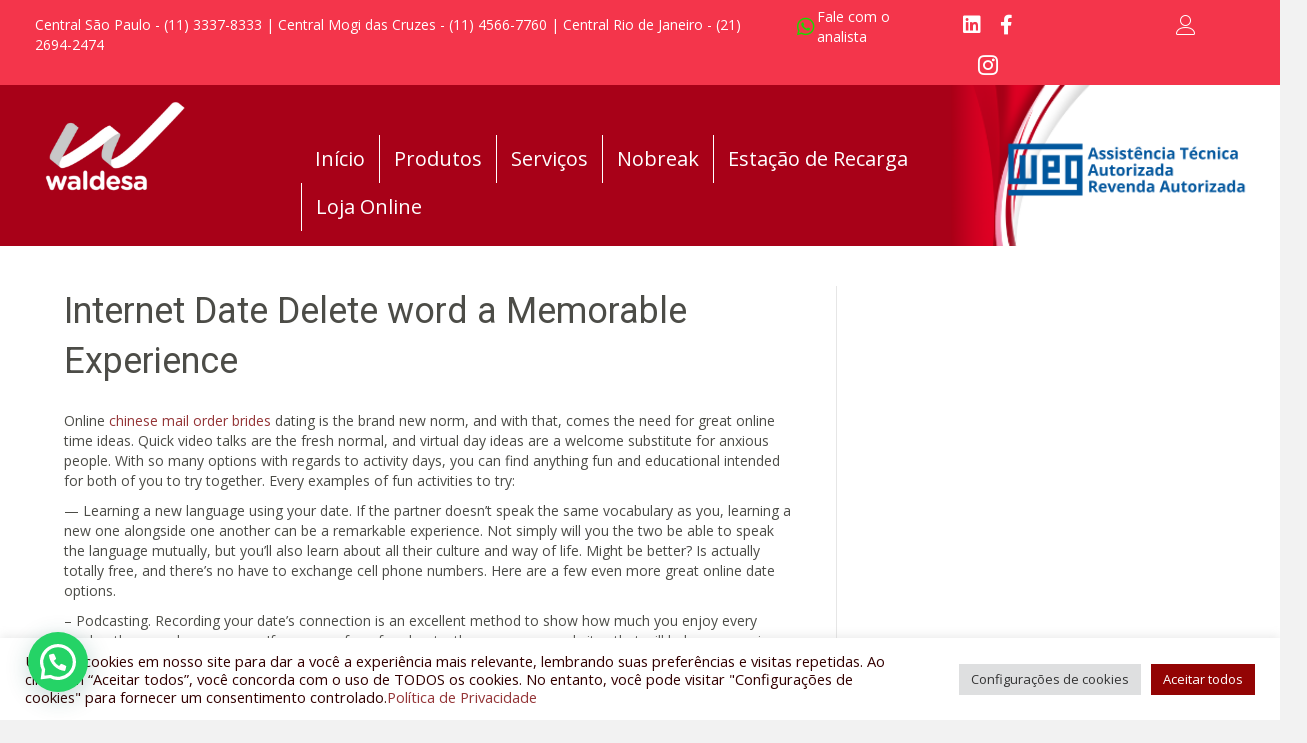

--- FILE ---
content_type: text/html; charset=UTF-8
request_url: https://www.waldesa.com.br/2021/12/31/internet-date-delete-word-a-memorable-experience/
body_size: 19420
content:
<!DOCTYPE html>
<html lang="pt-BR">
<head>
<meta charset="UTF-8" />
<meta name='viewport' content='width=device-width, initial-scale=1.0' />
<meta http-equiv='X-UA-Compatible' content='IE=edge' />
<link rel="profile" href="https://gmpg.org/xfn/11" />
<title>Internet Date Delete word a Memorable Experience &#8211; Waldesa</title>
<meta name='robots' content='max-image-preview:large' />
<link rel='dns-prefetch' href='//fonts.googleapis.com' />
<link rel='dns-prefetch' href='//s.w.org' />
<link href='https://fonts.gstatic.com' crossorigin rel='preconnect' />
<link rel="alternate" type="application/rss+xml" title="Feed para Waldesa &raquo;" href="https://www.waldesa.com.br/feed/" />
<link rel="alternate" type="application/rss+xml" title="Feed de comentários para Waldesa &raquo;" href="https://www.waldesa.com.br/comments/feed/" />
<link rel="alternate" type="application/rss+xml" title="Feed de comentários para Waldesa &raquo; Internet Date Delete word a Memorable Experience" href="https://www.waldesa.com.br/2021/12/31/internet-date-delete-word-a-memorable-experience/feed/" />
		<!-- This site uses the Google Analytics by ExactMetrics plugin v7.10.0 - Using Analytics tracking - https://www.exactmetrics.com/ -->
							<script
				src="//www.googletagmanager.com/gtag/js?id=UA-203689017-1"  data-cfasync="false" data-wpfc-render="false" async></script>
			<script data-cfasync="false" data-wpfc-render="false">
				var em_version = '7.10.0';
				var em_track_user = true;
				var em_no_track_reason = '';
				
								var disableStrs = [
															'ga-disable-UA-203689017-1',
									];

				/* Function to detect opted out users */
				function __gtagTrackerIsOptedOut() {
					for (var index = 0; index < disableStrs.length; index++) {
						if (document.cookie.indexOf(disableStrs[index] + '=true') > -1) {
							return true;
						}
					}

					return false;
				}

				/* Disable tracking if the opt-out cookie exists. */
				if (__gtagTrackerIsOptedOut()) {
					for (var index = 0; index < disableStrs.length; index++) {
						window[disableStrs[index]] = true;
					}
				}

				/* Opt-out function */
				function __gtagTrackerOptout() {
					for (var index = 0; index < disableStrs.length; index++) {
						document.cookie = disableStrs[index] + '=true; expires=Thu, 31 Dec 2099 23:59:59 UTC; path=/';
						window[disableStrs[index]] = true;
					}
				}

				if ('undefined' === typeof gaOptout) {
					function gaOptout() {
						__gtagTrackerOptout();
					}
				}
								window.dataLayer = window.dataLayer || [];

				window.ExactMetricsDualTracker = {
					helpers: {},
					trackers: {},
				};
				if (em_track_user) {
					function __gtagDataLayer() {
						dataLayer.push(arguments);
					}

					function __gtagTracker(type, name, parameters) {
						if (!parameters) {
							parameters = {};
						}

						if (parameters.send_to) {
							__gtagDataLayer.apply(null, arguments);
							return;
						}

						if (type === 'event') {
							
														parameters.send_to = exactmetrics_frontend.ua;
							__gtagDataLayer(type, name, parameters);
													} else {
							__gtagDataLayer.apply(null, arguments);
						}
					}

					__gtagTracker('js', new Date());
					__gtagTracker('set', {
						'developer_id.dNDMyYj': true,
											});
															__gtagTracker('config', 'UA-203689017-1', {"forceSSL":"true","link_attribution":"true"} );
										window.gtag = __gtagTracker;										(function () {
						/* https://developers.google.com/analytics/devguides/collection/analyticsjs/ */
						/* ga and __gaTracker compatibility shim. */
						var noopfn = function () {
							return null;
						};
						var newtracker = function () {
							return new Tracker();
						};
						var Tracker = function () {
							return null;
						};
						var p = Tracker.prototype;
						p.get = noopfn;
						p.set = noopfn;
						p.send = function () {
							var args = Array.prototype.slice.call(arguments);
							args.unshift('send');
							__gaTracker.apply(null, args);
						};
						var __gaTracker = function () {
							var len = arguments.length;
							if (len === 0) {
								return;
							}
							var f = arguments[len - 1];
							if (typeof f !== 'object' || f === null || typeof f.hitCallback !== 'function') {
								if ('send' === arguments[0]) {
									var hitConverted, hitObject = false, action;
									if ('event' === arguments[1]) {
										if ('undefined' !== typeof arguments[3]) {
											hitObject = {
												'eventAction': arguments[3],
												'eventCategory': arguments[2],
												'eventLabel': arguments[4],
												'value': arguments[5] ? arguments[5] : 1,
											}
										}
									}
									if ('pageview' === arguments[1]) {
										if ('undefined' !== typeof arguments[2]) {
											hitObject = {
												'eventAction': 'page_view',
												'page_path': arguments[2],
											}
										}
									}
									if (typeof arguments[2] === 'object') {
										hitObject = arguments[2];
									}
									if (typeof arguments[5] === 'object') {
										Object.assign(hitObject, arguments[5]);
									}
									if ('undefined' !== typeof arguments[1].hitType) {
										hitObject = arguments[1];
										if ('pageview' === hitObject.hitType) {
											hitObject.eventAction = 'page_view';
										}
									}
									if (hitObject) {
										action = 'timing' === arguments[1].hitType ? 'timing_complete' : hitObject.eventAction;
										hitConverted = mapArgs(hitObject);
										__gtagTracker('event', action, hitConverted);
									}
								}
								return;
							}

							function mapArgs(args) {
								var arg, hit = {};
								var gaMap = {
									'eventCategory': 'event_category',
									'eventAction': 'event_action',
									'eventLabel': 'event_label',
									'eventValue': 'event_value',
									'nonInteraction': 'non_interaction',
									'timingCategory': 'event_category',
									'timingVar': 'name',
									'timingValue': 'value',
									'timingLabel': 'event_label',
									'page': 'page_path',
									'location': 'page_location',
									'title': 'page_title',
								};
								for (arg in args) {
																		if (!(!args.hasOwnProperty(arg) || !gaMap.hasOwnProperty(arg))) {
										hit[gaMap[arg]] = args[arg];
									} else {
										hit[arg] = args[arg];
									}
								}
								return hit;
							}

							try {
								f.hitCallback();
							} catch (ex) {
							}
						};
						__gaTracker.create = newtracker;
						__gaTracker.getByName = newtracker;
						__gaTracker.getAll = function () {
							return [];
						};
						__gaTracker.remove = noopfn;
						__gaTracker.loaded = true;
						window['__gaTracker'] = __gaTracker;
					})();
									} else {
										console.log("");
					(function () {
						function __gtagTracker() {
							return null;
						}

						window['__gtagTracker'] = __gtagTracker;
						window['gtag'] = __gtagTracker;
					})();
									}
			</script>
				<!-- / Google Analytics by ExactMetrics -->
		<script>
window._wpemojiSettings = {"baseUrl":"https:\/\/s.w.org\/images\/core\/emoji\/13.1.0\/72x72\/","ext":".png","svgUrl":"https:\/\/s.w.org\/images\/core\/emoji\/13.1.0\/svg\/","svgExt":".svg","source":{"concatemoji":"https:\/\/www.waldesa.com.br\/wp-includes\/js\/wp-emoji-release.min.js?ver=5.9.12"}};
/*! This file is auto-generated */
!function(e,a,t){var n,r,o,i=a.createElement("canvas"),p=i.getContext&&i.getContext("2d");function s(e,t){var a=String.fromCharCode;p.clearRect(0,0,i.width,i.height),p.fillText(a.apply(this,e),0,0);e=i.toDataURL();return p.clearRect(0,0,i.width,i.height),p.fillText(a.apply(this,t),0,0),e===i.toDataURL()}function c(e){var t=a.createElement("script");t.src=e,t.defer=t.type="text/javascript",a.getElementsByTagName("head")[0].appendChild(t)}for(o=Array("flag","emoji"),t.supports={everything:!0,everythingExceptFlag:!0},r=0;r<o.length;r++)t.supports[o[r]]=function(e){if(!p||!p.fillText)return!1;switch(p.textBaseline="top",p.font="600 32px Arial",e){case"flag":return s([127987,65039,8205,9895,65039],[127987,65039,8203,9895,65039])?!1:!s([55356,56826,55356,56819],[55356,56826,8203,55356,56819])&&!s([55356,57332,56128,56423,56128,56418,56128,56421,56128,56430,56128,56423,56128,56447],[55356,57332,8203,56128,56423,8203,56128,56418,8203,56128,56421,8203,56128,56430,8203,56128,56423,8203,56128,56447]);case"emoji":return!s([10084,65039,8205,55357,56613],[10084,65039,8203,55357,56613])}return!1}(o[r]),t.supports.everything=t.supports.everything&&t.supports[o[r]],"flag"!==o[r]&&(t.supports.everythingExceptFlag=t.supports.everythingExceptFlag&&t.supports[o[r]]);t.supports.everythingExceptFlag=t.supports.everythingExceptFlag&&!t.supports.flag,t.DOMReady=!1,t.readyCallback=function(){t.DOMReady=!0},t.supports.everything||(n=function(){t.readyCallback()},a.addEventListener?(a.addEventListener("DOMContentLoaded",n,!1),e.addEventListener("load",n,!1)):(e.attachEvent("onload",n),a.attachEvent("onreadystatechange",function(){"complete"===a.readyState&&t.readyCallback()})),(n=t.source||{}).concatemoji?c(n.concatemoji):n.wpemoji&&n.twemoji&&(c(n.twemoji),c(n.wpemoji)))}(window,document,window._wpemojiSettings);
</script>
<style>
img.wp-smiley,
img.emoji {
	display: inline !important;
	border: none !important;
	box-shadow: none !important;
	height: 1em !important;
	width: 1em !important;
	margin: 0 0.07em !important;
	vertical-align: -0.1em !important;
	background: none !important;
	padding: 0 !important;
}
</style>
	<link rel='stylesheet' id='dashicons-css'  href='https://www.waldesa.com.br/wp-includes/css/dashicons.min.css?ver=5.9.12' media='all' />
<link rel='stylesheet' id='menu-icons-extra-css'  href='https://www.waldesa.com.br/wp-content/plugins/menu-icons/css/extra.min.css?ver=0.12.11' media='all' />
<link rel='stylesheet' id='wp-block-library-css'  href='https://www.waldesa.com.br/wp-includes/css/dist/block-library/style.min.css?ver=5.9.12' media='all' />
<style id='wp-block-library-theme-inline-css'>
.wp-block-audio figcaption{color:#555;font-size:13px;text-align:center}.is-dark-theme .wp-block-audio figcaption{color:hsla(0,0%,100%,.65)}.wp-block-code>code{font-family:Menlo,Consolas,monaco,monospace;color:#1e1e1e;padding:.8em 1em;border:1px solid #ddd;border-radius:4px}.wp-block-embed figcaption{color:#555;font-size:13px;text-align:center}.is-dark-theme .wp-block-embed figcaption{color:hsla(0,0%,100%,.65)}.blocks-gallery-caption{color:#555;font-size:13px;text-align:center}.is-dark-theme .blocks-gallery-caption{color:hsla(0,0%,100%,.65)}.wp-block-image figcaption{color:#555;font-size:13px;text-align:center}.is-dark-theme .wp-block-image figcaption{color:hsla(0,0%,100%,.65)}.wp-block-pullquote{border-top:4px solid;border-bottom:4px solid;margin-bottom:1.75em;color:currentColor}.wp-block-pullquote__citation,.wp-block-pullquote cite,.wp-block-pullquote footer{color:currentColor;text-transform:uppercase;font-size:.8125em;font-style:normal}.wp-block-quote{border-left:.25em solid;margin:0 0 1.75em;padding-left:1em}.wp-block-quote cite,.wp-block-quote footer{color:currentColor;font-size:.8125em;position:relative;font-style:normal}.wp-block-quote.has-text-align-right{border-left:none;border-right:.25em solid;padding-left:0;padding-right:1em}.wp-block-quote.has-text-align-center{border:none;padding-left:0}.wp-block-quote.is-large,.wp-block-quote.is-style-large,.wp-block-quote.is-style-plain{border:none}.wp-block-search .wp-block-search__label{font-weight:700}.wp-block-group:where(.has-background){padding:1.25em 2.375em}.wp-block-separator{border:none;border-bottom:2px solid;margin-left:auto;margin-right:auto;opacity:.4}.wp-block-separator:not(.is-style-wide):not(.is-style-dots){width:100px}.wp-block-separator.has-background:not(.is-style-dots){border-bottom:none;height:1px}.wp-block-separator.has-background:not(.is-style-wide):not(.is-style-dots){height:2px}.wp-block-table thead{border-bottom:3px solid}.wp-block-table tfoot{border-top:3px solid}.wp-block-table td,.wp-block-table th{padding:.5em;border:1px solid;word-break:normal}.wp-block-table figcaption{color:#555;font-size:13px;text-align:center}.is-dark-theme .wp-block-table figcaption{color:hsla(0,0%,100%,.65)}.wp-block-video figcaption{color:#555;font-size:13px;text-align:center}.is-dark-theme .wp-block-video figcaption{color:hsla(0,0%,100%,.65)}.wp-block-template-part.has-background{padding:1.25em 2.375em;margin-top:0;margin-bottom:0}
</style>
<link rel='stylesheet' id='wc-blocks-vendors-style-css'  href='https://www.waldesa.com.br/wp-content/plugins/woocommerce/packages/woocommerce-blocks/build/wc-blocks-vendors-style.css?ver=7.2.2' media='all' />
<link rel='stylesheet' id='wc-blocks-style-css'  href='https://www.waldesa.com.br/wp-content/plugins/woocommerce/packages/woocommerce-blocks/build/wc-blocks-style.css?ver=7.2.2' media='all' />
<style id='global-styles-inline-css'>
body{--wp--preset--color--black: #000000;--wp--preset--color--cyan-bluish-gray: #abb8c3;--wp--preset--color--white: #ffffff;--wp--preset--color--pale-pink: #f78da7;--wp--preset--color--vivid-red: #cf2e2e;--wp--preset--color--luminous-vivid-orange: #ff6900;--wp--preset--color--luminous-vivid-amber: #fcb900;--wp--preset--color--light-green-cyan: #7bdcb5;--wp--preset--color--vivid-green-cyan: #00d084;--wp--preset--color--pale-cyan-blue: #8ed1fc;--wp--preset--color--vivid-cyan-blue: #0693e3;--wp--preset--color--vivid-purple: #9b51e0;--wp--preset--gradient--vivid-cyan-blue-to-vivid-purple: linear-gradient(135deg,rgba(6,147,227,1) 0%,rgb(155,81,224) 100%);--wp--preset--gradient--light-green-cyan-to-vivid-green-cyan: linear-gradient(135deg,rgb(122,220,180) 0%,rgb(0,208,130) 100%);--wp--preset--gradient--luminous-vivid-amber-to-luminous-vivid-orange: linear-gradient(135deg,rgba(252,185,0,1) 0%,rgba(255,105,0,1) 100%);--wp--preset--gradient--luminous-vivid-orange-to-vivid-red: linear-gradient(135deg,rgba(255,105,0,1) 0%,rgb(207,46,46) 100%);--wp--preset--gradient--very-light-gray-to-cyan-bluish-gray: linear-gradient(135deg,rgb(238,238,238) 0%,rgb(169,184,195) 100%);--wp--preset--gradient--cool-to-warm-spectrum: linear-gradient(135deg,rgb(74,234,220) 0%,rgb(151,120,209) 20%,rgb(207,42,186) 40%,rgb(238,44,130) 60%,rgb(251,105,98) 80%,rgb(254,248,76) 100%);--wp--preset--gradient--blush-light-purple: linear-gradient(135deg,rgb(255,206,236) 0%,rgb(152,150,240) 100%);--wp--preset--gradient--blush-bordeaux: linear-gradient(135deg,rgb(254,205,165) 0%,rgb(254,45,45) 50%,rgb(107,0,62) 100%);--wp--preset--gradient--luminous-dusk: linear-gradient(135deg,rgb(255,203,112) 0%,rgb(199,81,192) 50%,rgb(65,88,208) 100%);--wp--preset--gradient--pale-ocean: linear-gradient(135deg,rgb(255,245,203) 0%,rgb(182,227,212) 50%,rgb(51,167,181) 100%);--wp--preset--gradient--electric-grass: linear-gradient(135deg,rgb(202,248,128) 0%,rgb(113,206,126) 100%);--wp--preset--gradient--midnight: linear-gradient(135deg,rgb(2,3,129) 0%,rgb(40,116,252) 100%);--wp--preset--duotone--dark-grayscale: url('#wp-duotone-dark-grayscale');--wp--preset--duotone--grayscale: url('#wp-duotone-grayscale');--wp--preset--duotone--purple-yellow: url('#wp-duotone-purple-yellow');--wp--preset--duotone--blue-red: url('#wp-duotone-blue-red');--wp--preset--duotone--midnight: url('#wp-duotone-midnight');--wp--preset--duotone--magenta-yellow: url('#wp-duotone-magenta-yellow');--wp--preset--duotone--purple-green: url('#wp-duotone-purple-green');--wp--preset--duotone--blue-orange: url('#wp-duotone-blue-orange');--wp--preset--font-size--small: 13px;--wp--preset--font-size--medium: 20px;--wp--preset--font-size--large: 36px;--wp--preset--font-size--x-large: 42px;}.has-black-color{color: var(--wp--preset--color--black) !important;}.has-cyan-bluish-gray-color{color: var(--wp--preset--color--cyan-bluish-gray) !important;}.has-white-color{color: var(--wp--preset--color--white) !important;}.has-pale-pink-color{color: var(--wp--preset--color--pale-pink) !important;}.has-vivid-red-color{color: var(--wp--preset--color--vivid-red) !important;}.has-luminous-vivid-orange-color{color: var(--wp--preset--color--luminous-vivid-orange) !important;}.has-luminous-vivid-amber-color{color: var(--wp--preset--color--luminous-vivid-amber) !important;}.has-light-green-cyan-color{color: var(--wp--preset--color--light-green-cyan) !important;}.has-vivid-green-cyan-color{color: var(--wp--preset--color--vivid-green-cyan) !important;}.has-pale-cyan-blue-color{color: var(--wp--preset--color--pale-cyan-blue) !important;}.has-vivid-cyan-blue-color{color: var(--wp--preset--color--vivid-cyan-blue) !important;}.has-vivid-purple-color{color: var(--wp--preset--color--vivid-purple) !important;}.has-black-background-color{background-color: var(--wp--preset--color--black) !important;}.has-cyan-bluish-gray-background-color{background-color: var(--wp--preset--color--cyan-bluish-gray) !important;}.has-white-background-color{background-color: var(--wp--preset--color--white) !important;}.has-pale-pink-background-color{background-color: var(--wp--preset--color--pale-pink) !important;}.has-vivid-red-background-color{background-color: var(--wp--preset--color--vivid-red) !important;}.has-luminous-vivid-orange-background-color{background-color: var(--wp--preset--color--luminous-vivid-orange) !important;}.has-luminous-vivid-amber-background-color{background-color: var(--wp--preset--color--luminous-vivid-amber) !important;}.has-light-green-cyan-background-color{background-color: var(--wp--preset--color--light-green-cyan) !important;}.has-vivid-green-cyan-background-color{background-color: var(--wp--preset--color--vivid-green-cyan) !important;}.has-pale-cyan-blue-background-color{background-color: var(--wp--preset--color--pale-cyan-blue) !important;}.has-vivid-cyan-blue-background-color{background-color: var(--wp--preset--color--vivid-cyan-blue) !important;}.has-vivid-purple-background-color{background-color: var(--wp--preset--color--vivid-purple) !important;}.has-black-border-color{border-color: var(--wp--preset--color--black) !important;}.has-cyan-bluish-gray-border-color{border-color: var(--wp--preset--color--cyan-bluish-gray) !important;}.has-white-border-color{border-color: var(--wp--preset--color--white) !important;}.has-pale-pink-border-color{border-color: var(--wp--preset--color--pale-pink) !important;}.has-vivid-red-border-color{border-color: var(--wp--preset--color--vivid-red) !important;}.has-luminous-vivid-orange-border-color{border-color: var(--wp--preset--color--luminous-vivid-orange) !important;}.has-luminous-vivid-amber-border-color{border-color: var(--wp--preset--color--luminous-vivid-amber) !important;}.has-light-green-cyan-border-color{border-color: var(--wp--preset--color--light-green-cyan) !important;}.has-vivid-green-cyan-border-color{border-color: var(--wp--preset--color--vivid-green-cyan) !important;}.has-pale-cyan-blue-border-color{border-color: var(--wp--preset--color--pale-cyan-blue) !important;}.has-vivid-cyan-blue-border-color{border-color: var(--wp--preset--color--vivid-cyan-blue) !important;}.has-vivid-purple-border-color{border-color: var(--wp--preset--color--vivid-purple) !important;}.has-vivid-cyan-blue-to-vivid-purple-gradient-background{background: var(--wp--preset--gradient--vivid-cyan-blue-to-vivid-purple) !important;}.has-light-green-cyan-to-vivid-green-cyan-gradient-background{background: var(--wp--preset--gradient--light-green-cyan-to-vivid-green-cyan) !important;}.has-luminous-vivid-amber-to-luminous-vivid-orange-gradient-background{background: var(--wp--preset--gradient--luminous-vivid-amber-to-luminous-vivid-orange) !important;}.has-luminous-vivid-orange-to-vivid-red-gradient-background{background: var(--wp--preset--gradient--luminous-vivid-orange-to-vivid-red) !important;}.has-very-light-gray-to-cyan-bluish-gray-gradient-background{background: var(--wp--preset--gradient--very-light-gray-to-cyan-bluish-gray) !important;}.has-cool-to-warm-spectrum-gradient-background{background: var(--wp--preset--gradient--cool-to-warm-spectrum) !important;}.has-blush-light-purple-gradient-background{background: var(--wp--preset--gradient--blush-light-purple) !important;}.has-blush-bordeaux-gradient-background{background: var(--wp--preset--gradient--blush-bordeaux) !important;}.has-luminous-dusk-gradient-background{background: var(--wp--preset--gradient--luminous-dusk) !important;}.has-pale-ocean-gradient-background{background: var(--wp--preset--gradient--pale-ocean) !important;}.has-electric-grass-gradient-background{background: var(--wp--preset--gradient--electric-grass) !important;}.has-midnight-gradient-background{background: var(--wp--preset--gradient--midnight) !important;}.has-small-font-size{font-size: var(--wp--preset--font-size--small) !important;}.has-medium-font-size{font-size: var(--wp--preset--font-size--medium) !important;}.has-large-font-size{font-size: var(--wp--preset--font-size--large) !important;}.has-x-large-font-size{font-size: var(--wp--preset--font-size--x-large) !important;}
</style>
<link rel='stylesheet' id='cookie-law-info-css'  href='https://www.waldesa.com.br/wp-content/plugins/cookie-law-info/public/css/cookie-law-info-public.css?ver=2.1.1' media='all' />
<link rel='stylesheet' id='cookie-law-info-gdpr-css'  href='https://www.waldesa.com.br/wp-content/plugins/cookie-law-info/public/css/cookie-law-info-gdpr.css?ver=2.1.1' media='all' />
<link rel='stylesheet' id='woocommerce-layout-css'  href='https://www.waldesa.com.br/wp-content/plugins/woocommerce/assets/css/woocommerce-layout.css?ver=6.4.1' media='all' />
<link rel='stylesheet' id='woocommerce-smallscreen-css'  href='https://www.waldesa.com.br/wp-content/plugins/woocommerce/assets/css/woocommerce-smallscreen.css?ver=6.4.1' media='only screen and (max-width: 767px)' />
<link rel='stylesheet' id='woocommerce-general-css'  href='https://www.waldesa.com.br/wp-content/plugins/woocommerce/assets/css/woocommerce.css?ver=6.4.1' media='all' />
<style id='woocommerce-inline-inline-css'>
.woocommerce form .form-row .required { visibility: visible; }
</style>
<link rel='stylesheet' id='font-awesome-5-css'  href='https://www.waldesa.com.br/wp-content/plugins/menu-icons/css/fontawesome/css/all.min.css?ver=5.9.12' media='all' />
<link rel='stylesheet' id='ultimate-icons-css'  href='https://www.waldesa.com.br/wp-content/uploads/bb-plugin/icons/ultimate-icons/style.css?ver=2.4.2.2' media='all' />
<link rel='stylesheet' id='font-awesome-css'  href='https://www.waldesa.com.br/wp-content/plugins/menu-icons/css/fontawesome/css/all.min.css?ver=4.7.0' media='all' />
<link rel='stylesheet' id='fl-builder-layout-bundle-a670895303e3cf4a12f4035fc1d11570-css'  href='https://www.waldesa.com.br/wp-content/uploads/bb-plugin/cache/a670895303e3cf4a12f4035fc1d11570-layout-bundle.css?ver=2.4.2.2-1.3.3.1' media='all' />
<link rel='stylesheet' id='joinchat-css'  href='https://www.waldesa.com.br/wp-content/plugins/creame-whatsapp-me/public/css/joinchat-btn.min.css?ver=4.4.2' media='all' />
<link rel='stylesheet' id='jquery-magnificpopup-css'  href='https://www.waldesa.com.br/wp-content/plugins/bb-plugin/css/jquery.magnificpopup.min.css?ver=2.4.2.2' media='all' />
<link rel='stylesheet' id='base-css'  href='https://www.waldesa.com.br/wp-content/themes/bb-theme/css/base.min.css?ver=1.7.9' media='all' />
<link rel='stylesheet' id='fl-automator-skin-css'  href='https://www.waldesa.com.br/wp-content/uploads/bb-theme/skin-690cef31c1afa.css?ver=1.7.9' media='all' />
<link rel='stylesheet' id='fl-child-theme-css'  href='https://www.waldesa.com.br/wp-content/themes/bb-theme-child/style.css?ver=5.9.12' media='all' />
<link rel='stylesheet' id='pp-animate-css'  href='https://www.waldesa.com.br/wp-content/plugins/bbpowerpack/assets/css/animate.min.css?ver=3.5.1' media='all' />
<link rel='stylesheet' id='fl-builder-google-fonts-c235a09e3c1674847fbf5cf0a870ae4a-css'  href='//fonts.googleapis.com/css?family=Open+Sans%3A300%2C400%2C700%2C600%7CRoboto%3A400%7CMontserrat%3A400&#038;ver=5.9.12' media='all' />
<script src='https://www.waldesa.com.br/wp-content/plugins/google-analytics-dashboard-for-wp/assets/js/frontend-gtag.min.js?ver=7.10.0' id='exactmetrics-frontend-script-js'></script>
<script data-cfasync="false" data-wpfc-render="false" id='exactmetrics-frontend-script-js-extra'>var exactmetrics_frontend = {"js_events_tracking":"true","download_extensions":"doc,pdf,ppt,zip,xls,docx,pptx,xlsx","inbound_paths":"[{\"path\":\"\\\/go\\\/\",\"label\":\"affiliate\"},{\"path\":\"\\\/recommend\\\/\",\"label\":\"affiliate\"}]","home_url":"https:\/\/www.waldesa.com.br","hash_tracking":"false","ua":"UA-203689017-1","v4_id":""};</script>
<script src='https://www.waldesa.com.br/wp-includes/js/jquery/jquery.min.js?ver=3.6.0' id='jquery-core-js'></script>
<script src='https://www.waldesa.com.br/wp-includes/js/jquery/jquery-migrate.min.js?ver=3.3.2' id='jquery-migrate-js'></script>
<script id='cookie-law-info-js-extra'>
var Cli_Data = {"nn_cookie_ids":[],"cookielist":[],"non_necessary_cookies":[],"ccpaEnabled":"","ccpaRegionBased":"","ccpaBarEnabled":"","strictlyEnabled":["necessary","obligatoire"],"ccpaType":"gdpr","js_blocking":"1","custom_integration":"","triggerDomRefresh":"","secure_cookies":""};
var cli_cookiebar_settings = {"animate_speed_hide":"500","animate_speed_show":"500","background":"#FFF","border":"#b1a6a6c2","border_on":"","button_1_button_colour":"#61a229","button_1_button_hover":"#4e8221","button_1_link_colour":"#fff","button_1_as_button":"1","button_1_new_win":"","button_2_button_colour":"#333","button_2_button_hover":"#292929","button_2_link_colour":"#444","button_2_as_button":"","button_2_hidebar":"","button_3_button_colour":"#dedfe0","button_3_button_hover":"#b2b2b3","button_3_link_colour":"#333333","button_3_as_button":"1","button_3_new_win":"","button_4_button_colour":"#dedfe0","button_4_button_hover":"#b2b2b3","button_4_link_colour":"#333333","button_4_as_button":"1","button_7_button_colour":"#930404","button_7_button_hover":"#760303","button_7_link_colour":"#fff","button_7_as_button":"1","button_7_new_win":"","font_family":"inherit","header_fix":"","notify_animate_hide":"1","notify_animate_show":"","notify_div_id":"#cookie-law-info-bar","notify_position_horizontal":"right","notify_position_vertical":"bottom","scroll_close":"","scroll_close_reload":"","accept_close_reload":"","reject_close_reload":"","showagain_tab":"","showagain_background":"#fff","showagain_border":"#000","showagain_div_id":"#cookie-law-info-again","showagain_x_position":"100px","text":"#330000","show_once_yn":"","show_once":"10000","logging_on":"","as_popup":"","popup_overlay":"1","bar_heading_text":"","cookie_bar_as":"banner","popup_showagain_position":"bottom-right","widget_position":"left"};
var log_object = {"ajax_url":"https:\/\/www.waldesa.com.br\/wp-admin\/admin-ajax.php"};
</script>
<script src='https://www.waldesa.com.br/wp-content/plugins/cookie-law-info/public/js/cookie-law-info-public.js?ver=2.1.1' id='cookie-law-info-js'></script>
<script src='https://www.waldesa.com.br/wp-includes/js/imagesloaded.min.js?ver=5.9.12' id='imagesloaded-js'></script>
<link rel="https://api.w.org/" href="https://www.waldesa.com.br/wp-json/" /><link rel="alternate" type="application/json" href="https://www.waldesa.com.br/wp-json/wp/v2/posts/2483" /><link rel="EditURI" type="application/rsd+xml" title="RSD" href="https://www.waldesa.com.br/xmlrpc.php?rsd" />
<link rel="wlwmanifest" type="application/wlwmanifest+xml" href="https://www.waldesa.com.br/wp-includes/wlwmanifest.xml" /> 
<meta name="generator" content="WordPress 5.9.12" />
<meta name="generator" content="WooCommerce 6.4.1" />
<link rel="canonical" href="https://www.waldesa.com.br/2021/12/31/internet-date-delete-word-a-memorable-experience/" />
<link rel='shortlink' href='https://www.waldesa.com.br/?p=2483' />
<link rel="alternate" type="application/json+oembed" href="https://www.waldesa.com.br/wp-json/oembed/1.0/embed?url=https%3A%2F%2Fwww.waldesa.com.br%2F2021%2F12%2F31%2Finternet-date-delete-word-a-memorable-experience%2F" />
<link rel="alternate" type="text/xml+oembed" href="https://www.waldesa.com.br/wp-json/oembed/1.0/embed?url=https%3A%2F%2Fwww.waldesa.com.br%2F2021%2F12%2F31%2Finternet-date-delete-word-a-memorable-experience%2F&#038;format=xml" />
		<script>
			var bb_powerpack = {
				ajaxurl: 'https://www.waldesa.com.br/wp-admin/admin-ajax.php'
			};
		</script>
		<!-- Google Tag Manager -->
<script>(function(w,d,s,l,i){w[l]=w[l]||[];w[l].push({'gtm.start':
new Date().getTime(),event:'gtm.js'});var f=d.getElementsByTagName(s)[0],
j=d.createElement(s),dl=l!='dataLayer'?'&l='+l:'';j.async=true;j.src=
'https://www.googletagmanager.com/gtm.js?id='+i+dl;f.parentNode.insertBefore(j,f);
})(window,document,'script','dataLayer','GTM-MG2HBFBV');</script>
<!-- End Google Tag Manager -->
<!-- This website runs the Product Feed PRO for WooCommerce by AdTribes.io plugin -->
<link rel="pingback" href="https://www.waldesa.com.br/xmlrpc.php">
	<noscript><style>.woocommerce-product-gallery{ opacity: 1 !important; }</style></noscript>
	<link rel="icon" href="https://www.waldesa.com.br/wp-content/uploads/2020/04/cropped-favicon-32x32.png" sizes="32x32" />
<link rel="icon" href="https://www.waldesa.com.br/wp-content/uploads/2020/04/cropped-favicon-192x192.png" sizes="192x192" />
<link rel="apple-touch-icon" href="https://www.waldesa.com.br/wp-content/uploads/2020/04/cropped-favicon-180x180.png" />
<meta name="msapplication-TileImage" content="https://www.waldesa.com.br/wp-content/uploads/2020/04/cropped-favicon-270x270.png" />
</head>
<body class="post-template-default single single-post postid-2483 single-format-standard theme-bb-theme woocommerce-no-js fl-theme-builder-footer fl-theme-builder-header fl-framework-base fl-preset-default fl-full-width fl-has-sidebar fl-scroll-to-top fl-submenu-indicator fl-submenu-toggle fl-nav-collapse-menu" itemscope="itemscope" itemtype="https://schema.org/WebPage">
<a aria-label="Ir para o conteúdo" class="fl-screen-reader-text" href="#fl-main-content">Ir para o conteúdo</a><!-- Google Tag Manager (noscript) -->
<noscript><iframe src="https://www.googletagmanager.com/ns.html?id=GTM-MG2HBFBV"
height="0" width="0" style="display:none;visibility:hidden"></iframe></noscript>
<!-- End Google Tag Manager (noscript) --><svg xmlns="http://www.w3.org/2000/svg" viewBox="0 0 0 0" width="0" height="0" focusable="false" role="none" style="visibility: hidden; position: absolute; left: -9999px; overflow: hidden;" ><defs><filter id="wp-duotone-dark-grayscale"><feColorMatrix color-interpolation-filters="sRGB" type="matrix" values=" .299 .587 .114 0 0 .299 .587 .114 0 0 .299 .587 .114 0 0 .299 .587 .114 0 0 " /><feComponentTransfer color-interpolation-filters="sRGB" ><feFuncR type="table" tableValues="0 0.49803921568627" /><feFuncG type="table" tableValues="0 0.49803921568627" /><feFuncB type="table" tableValues="0 0.49803921568627" /><feFuncA type="table" tableValues="1 1" /></feComponentTransfer><feComposite in2="SourceGraphic" operator="in" /></filter></defs></svg><svg xmlns="http://www.w3.org/2000/svg" viewBox="0 0 0 0" width="0" height="0" focusable="false" role="none" style="visibility: hidden; position: absolute; left: -9999px; overflow: hidden;" ><defs><filter id="wp-duotone-grayscale"><feColorMatrix color-interpolation-filters="sRGB" type="matrix" values=" .299 .587 .114 0 0 .299 .587 .114 0 0 .299 .587 .114 0 0 .299 .587 .114 0 0 " /><feComponentTransfer color-interpolation-filters="sRGB" ><feFuncR type="table" tableValues="0 1" /><feFuncG type="table" tableValues="0 1" /><feFuncB type="table" tableValues="0 1" /><feFuncA type="table" tableValues="1 1" /></feComponentTransfer><feComposite in2="SourceGraphic" operator="in" /></filter></defs></svg><svg xmlns="http://www.w3.org/2000/svg" viewBox="0 0 0 0" width="0" height="0" focusable="false" role="none" style="visibility: hidden; position: absolute; left: -9999px; overflow: hidden;" ><defs><filter id="wp-duotone-purple-yellow"><feColorMatrix color-interpolation-filters="sRGB" type="matrix" values=" .299 .587 .114 0 0 .299 .587 .114 0 0 .299 .587 .114 0 0 .299 .587 .114 0 0 " /><feComponentTransfer color-interpolation-filters="sRGB" ><feFuncR type="table" tableValues="0.54901960784314 0.98823529411765" /><feFuncG type="table" tableValues="0 1" /><feFuncB type="table" tableValues="0.71764705882353 0.25490196078431" /><feFuncA type="table" tableValues="1 1" /></feComponentTransfer><feComposite in2="SourceGraphic" operator="in" /></filter></defs></svg><svg xmlns="http://www.w3.org/2000/svg" viewBox="0 0 0 0" width="0" height="0" focusable="false" role="none" style="visibility: hidden; position: absolute; left: -9999px; overflow: hidden;" ><defs><filter id="wp-duotone-blue-red"><feColorMatrix color-interpolation-filters="sRGB" type="matrix" values=" .299 .587 .114 0 0 .299 .587 .114 0 0 .299 .587 .114 0 0 .299 .587 .114 0 0 " /><feComponentTransfer color-interpolation-filters="sRGB" ><feFuncR type="table" tableValues="0 1" /><feFuncG type="table" tableValues="0 0.27843137254902" /><feFuncB type="table" tableValues="0.5921568627451 0.27843137254902" /><feFuncA type="table" tableValues="1 1" /></feComponentTransfer><feComposite in2="SourceGraphic" operator="in" /></filter></defs></svg><svg xmlns="http://www.w3.org/2000/svg" viewBox="0 0 0 0" width="0" height="0" focusable="false" role="none" style="visibility: hidden; position: absolute; left: -9999px; overflow: hidden;" ><defs><filter id="wp-duotone-midnight"><feColorMatrix color-interpolation-filters="sRGB" type="matrix" values=" .299 .587 .114 0 0 .299 .587 .114 0 0 .299 .587 .114 0 0 .299 .587 .114 0 0 " /><feComponentTransfer color-interpolation-filters="sRGB" ><feFuncR type="table" tableValues="0 0" /><feFuncG type="table" tableValues="0 0.64705882352941" /><feFuncB type="table" tableValues="0 1" /><feFuncA type="table" tableValues="1 1" /></feComponentTransfer><feComposite in2="SourceGraphic" operator="in" /></filter></defs></svg><svg xmlns="http://www.w3.org/2000/svg" viewBox="0 0 0 0" width="0" height="0" focusable="false" role="none" style="visibility: hidden; position: absolute; left: -9999px; overflow: hidden;" ><defs><filter id="wp-duotone-magenta-yellow"><feColorMatrix color-interpolation-filters="sRGB" type="matrix" values=" .299 .587 .114 0 0 .299 .587 .114 0 0 .299 .587 .114 0 0 .299 .587 .114 0 0 " /><feComponentTransfer color-interpolation-filters="sRGB" ><feFuncR type="table" tableValues="0.78039215686275 1" /><feFuncG type="table" tableValues="0 0.94901960784314" /><feFuncB type="table" tableValues="0.35294117647059 0.47058823529412" /><feFuncA type="table" tableValues="1 1" /></feComponentTransfer><feComposite in2="SourceGraphic" operator="in" /></filter></defs></svg><svg xmlns="http://www.w3.org/2000/svg" viewBox="0 0 0 0" width="0" height="0" focusable="false" role="none" style="visibility: hidden; position: absolute; left: -9999px; overflow: hidden;" ><defs><filter id="wp-duotone-purple-green"><feColorMatrix color-interpolation-filters="sRGB" type="matrix" values=" .299 .587 .114 0 0 .299 .587 .114 0 0 .299 .587 .114 0 0 .299 .587 .114 0 0 " /><feComponentTransfer color-interpolation-filters="sRGB" ><feFuncR type="table" tableValues="0.65098039215686 0.40392156862745" /><feFuncG type="table" tableValues="0 1" /><feFuncB type="table" tableValues="0.44705882352941 0.4" /><feFuncA type="table" tableValues="1 1" /></feComponentTransfer><feComposite in2="SourceGraphic" operator="in" /></filter></defs></svg><svg xmlns="http://www.w3.org/2000/svg" viewBox="0 0 0 0" width="0" height="0" focusable="false" role="none" style="visibility: hidden; position: absolute; left: -9999px; overflow: hidden;" ><defs><filter id="wp-duotone-blue-orange"><feColorMatrix color-interpolation-filters="sRGB" type="matrix" values=" .299 .587 .114 0 0 .299 .587 .114 0 0 .299 .587 .114 0 0 .299 .587 .114 0 0 " /><feComponentTransfer color-interpolation-filters="sRGB" ><feFuncR type="table" tableValues="0.098039215686275 1" /><feFuncG type="table" tableValues="0 0.66274509803922" /><feFuncB type="table" tableValues="0.84705882352941 0.41960784313725" /><feFuncA type="table" tableValues="1 1" /></feComponentTransfer><feComposite in2="SourceGraphic" operator="in" /></filter></defs></svg><div class="fl-page">
	<header class="fl-builder-content fl-builder-content-1170 fl-builder-global-templates-locked" data-post-id="1170" data-type="header" data-sticky="0" data-sticky-breakpoint="medium" data-shrink="1" data-overlay="0" data-overlay-bg="default" data-shrink-image-height="50px" itemscope="itemscope" itemtype="http://schema.org/WPHeader"><div class="fl-row fl-row-full-width fl-row-bg-color fl-node-6234c9f146f3a fl-visible-desktop-medium" data-node="6234c9f146f3a">
	<div class="fl-row-content-wrap">
		<div class="uabb-row-separator uabb-top-row-separator" >
</div>
						<div class="fl-row-content fl-row-full-width fl-node-content">
		
<div class="fl-col-group fl-node-6234c9f146f3b" data-node="6234c9f146f3b">
			<div class="fl-col fl-node-623b7fb6ec985" data-node="623b7fb6ec985">
	<div class="fl-col-content fl-node-content">
	<div class="fl-module fl-module-html fl-node-623cc7fc5dbc0" data-node="623cc7fc5dbc0">
	<div class="fl-module-content fl-node-content">
		<div class="fl-html">
	<a href="https://www.waldesa.com.br/vendedores/">Central São Paulo - (11) 3337-8333 |<a>
<a href="https://www.waldesa.com.br/central-de-vendas-mogi-das-cruzes/">Central Mogi das Cruzes - (11) 4566-7760 |</a> 
<a href="https://www.waldesa.com.br/central-de-vendas-rio/">Central Rio de Janeiro - (21) 2694-2474</a></div>
	</div>
</div>
	</div>
</div>
			<div class="fl-col fl-node-623a0aa627afd fl-col-small" data-node="623a0aa627afd">
	<div class="fl-col-content fl-node-content">
	<div class="fl-module fl-module-icon fl-node-623a0aa62793c" data-node="623a0aa62793c">
	<div class="fl-module-content fl-node-content">
		<div class="fl-icon-wrap">
	<span class="fl-icon">
								<a href="https://wa.me/5511985859696?text=Ol%C3%A1+Cristiano%2C+Eu+Vim+pelo+Site%21" target="_self" tabindex="-1" aria-hidden="true" aria-labelledby="fl-icon-text-623a0aa62793c">
							<i class="fab fa-whatsapp" aria-hidden="true"></i>
						</a>
			</span>
			<div id="fl-icon-text-623a0aa62793c" class="fl-icon-text">
						<a href="https://wa.me/5511985859696?text=Ol%C3%A1+Cristiano%2C+Eu+Vim+pelo+Site%21" target="_self" class="fl-icon-text-link fl-icon-text-wrap">
						<p>Fale com o analista</p>						</a>
					</div>
	</div>
	</div>
</div>
	</div>
</div>
			<div class="fl-col fl-node-6238c55109967 fl-col-small" data-node="6238c55109967">
	<div class="fl-col-content fl-node-content">
	<div class="fl-module fl-module-icon-group fl-node-6234c9f146f3e" data-node="6234c9f146f3e">
	<div class="fl-module-content fl-node-content">
		<div class="fl-icon-group">
	<span class="fl-icon">
								<a href="https://www.linkedin.com/in/waldesa-weg-44384b204/" target="_blank" rel="noopener" >
							<i class="fab fa-linkedin" aria-hidden="true"></i>
						</a>
			</span>
		<span class="fl-icon">
								<a href="https://www.facebook.com/people/Waldesa-Weg/100041310743956/" target="_blank" rel="noopener" >
							<i class="fab fa-facebook-f" aria-hidden="true"></i>
						</a>
			</span>
		<span class="fl-icon">
								<a href="https://www.instagram.com/waldesaoficial/" target="_self">
							<i class="ua-icon ua-icon-instagram" aria-hidden="true"></i>
						</a>
			</span>
	</div>
	</div>
</div>
	</div>
</div>
			<div class="fl-col fl-node-625ef8aa83607 fl-col-small" data-node="625ef8aa83607">
	<div class="fl-col-content fl-node-content">
		</div>
</div>
			<div class="fl-col fl-node-623b23bd7e0fc fl-col-small" data-node="623b23bd7e0fc">
	<div class="fl-col-content fl-node-content">
	<div class="fl-module fl-module-icon fl-node-625efd3fc5736" data-node="625efd3fc5736">
	<div class="fl-module-content fl-node-content">
		<div class="fl-icon-wrap">
	<span class="fl-icon">
								<a href="https://www.waldesa.com.br/minha-conta/" target="_self">
							<i class="ua-icon ua-icon-user" aria-hidden="true"></i>
						</a>
			</span>
	</div>
	</div>
</div>
	</div>
</div>
	</div>
		</div>
	</div>
</div>
<div class="fl-row fl-row-full-width fl-row-bg-photo fl-node-6238a48eb2dbf fl-visible-desktop-medium" data-node="6238a48eb2dbf">
	<div class="fl-row-content-wrap">
		<div class="uabb-row-separator uabb-top-row-separator" >
</div>
						<div class="fl-row-content fl-row-full-width fl-node-content">
		
<div class="fl-col-group fl-node-6238a48eb2e8a" data-node="6238a48eb2e8a">
			<div class="fl-col fl-node-6238ad026d24a fl-col-small" data-node="6238ad026d24a">
	<div class="fl-col-content fl-node-content">
	<div class="fl-module fl-module-photo fl-node-6239cfecebda6" data-node="6239cfecebda6">
	<div class="fl-module-content fl-node-content">
		<div class="fl-photo fl-photo-align-center" itemscope itemtype="https://schema.org/ImageObject">
	<div class="fl-photo-content fl-photo-img-png">
				<a href="https://www.waldesa.com.br/" target="_self" itemprop="url">
				<img loading="lazy" class="fl-photo-img wp-image-1228 size-full" src="https://www.waldesa.com.br/wp-content/uploads/2022/03/1-1.png" alt="1" itemprop="image" height="287" width="430" title="1"  data-no-lazy="1" srcset="https://www.waldesa.com.br/wp-content/uploads/2022/03/1-1.png 430w, https://www.waldesa.com.br/wp-content/uploads/2022/03/1-1-300x200.png 300w" sizes="(max-width: 430px) 100vw, 430px" />
				</a>
					</div>
	</div>
	</div>
</div>
	</div>
</div>
			<div class="fl-col fl-node-623b0e40707cd" data-node="623b0e40707cd">
	<div class="fl-col-content fl-node-content">
	<div class="fl-module fl-module-menu fl-node-6238a48eb2e95" data-node="6238a48eb2e95">
	<div class="fl-module-content fl-node-content">
		<div class="fl-menu fl-menu-responsive-toggle-mobile">
	<button class="fl-menu-mobile-toggle hamburger" aria-label="Menu"><span class="svg-container"><svg version="1.1" class="hamburger-menu" xmlns="http://www.w3.org/2000/svg" xmlns:xlink="http://www.w3.org/1999/xlink" viewBox="0 0 512 512">
<rect class="fl-hamburger-menu-top" width="512" height="102"/>
<rect class="fl-hamburger-menu-middle" y="205" width="512" height="102"/>
<rect class="fl-hamburger-menu-bottom" y="410" width="512" height="102"/>
</svg>
</span></button>	<div class="fl-clear"></div>
	<nav aria-label="Menu" itemscope="itemscope" itemtype="https://schema.org/SiteNavigationElement"><ul id="menu-teste" class="menu fl-menu-horizontal fl-toggle-none"><li id="menu-item-1179" class="menu-item menu-item-type-post_type menu-item-object-page menu-item-home"><a href="https://www.waldesa.com.br/">Início</a></li><li id="menu-item-1268" class="menu-item menu-item-type-post_type menu-item-object-page menu-item-has-children fl-has-submenu"><div class="fl-has-submenu-container"><a href="https://www.waldesa.com.br/produtos/">Produtos</a><span class="fl-menu-toggle"></span></div><ul class="sub-menu">	<li id="menu-item-1184" class="menu-item menu-item-type-post_type menu-item-object-page"><a href="https://www.waldesa.com.br/motores/">Motores</a></li>	<li id="menu-item-3305" class="menu-item menu-item-type-post_type menu-item-object-page"><a href="https://www.waldesa.com.br/disjuntores-2/">Disjuntores</a></li>	<li id="menu-item-1182" class="menu-item menu-item-type-post_type menu-item-object-page"><a href="https://www.waldesa.com.br/controls/">Comando e Sinalização</a></li>	<li id="menu-item-2714" class="menu-item menu-item-type-post_type menu-item-object-page"><a href="https://www.waldesa.com.br/inversores-de-frequencia/">Inversores</a></li>	<li id="menu-item-2721" class="menu-item menu-item-type-post_type menu-item-object-page"><a href="https://www.waldesa.com.br/soft-starters/">Soft-Starters</a></li>	<li id="menu-item-1488" class="menu-item menu-item-type-post_type menu-item-object-page"><a href="https://www.waldesa.com.br/clps/">CLP’s</a></li>	<li id="menu-item-1186" class="menu-item menu-item-type-post_type menu-item-object-page"><a href="https://www.waldesa.com.br/redutores/">Redutores Cestari</a></li>	<li id="menu-item-1181" class="menu-item menu-item-type-post_type menu-item-object-page"><a href="https://www.waldesa.com.br/bombas/">Bombas hidráulicas</a></li>	<li id="menu-item-1187" class="menu-item menu-item-type-post_type menu-item-object-page"><a href="https://www.waldesa.com.br/sensores-e-seguranca/">Sensores e Segurança NR12</a></li>	<li id="menu-item-2806" class="menu-item menu-item-type-post_type menu-item-object-page"><a href="https://www.waldesa.com.br/quadros-para-disjuntores/">Quadros para Disjuntores</a></li></ul></li><li id="menu-item-4409" class="menu-item menu-item-type-post_type menu-item-object-page menu-item-has-children fl-has-submenu"><div class="fl-has-submenu-container"><a href="https://www.waldesa.com.br/servicos-2/">Serviços</a><span class="fl-menu-toggle"></span></div><ul class="sub-menu">	<li id="menu-item-1221" class="menu-item menu-item-type-post_type menu-item-object-page"><a href="https://www.waldesa.com.br/montagem-de-paineis/">Painéis Elétricos</a></li>	<li id="menu-item-1352" class="menu-item menu-item-type-post_type menu-item-object-page"><a href="https://www.waldesa.com.br/assistencia-tecnica-autorizado-weg/">Manutenção de Motores</a></li>	<li id="menu-item-1819" class="menu-item menu-item-type-post_type menu-item-object-page"><a href="https://www.waldesa.com.br/manutencao-de-bombas/">Manutenção de Bombas</a></li>	<li id="menu-item-1473" class="menu-item menu-item-type-post_type menu-item-object-page"><a href="https://www.waldesa.com.br/manutencao-de-drives/">Manutenção de Drives</a></li></ul></li><li id="menu-item-1408" class="menu-item menu-item-type-post_type menu-item-object-page"><a href="https://www.waldesa.com.br/nobreakhome/">Nobreak</a></li><li id="menu-item-1564" class="menu-item menu-item-type-post_type menu-item-object-page"><a href="https://www.waldesa.com.br/wemob/">Estação de Recarga</a></li><li id="menu-item-22210" class="menu-item menu-item-type-custom menu-item-object-custom"><a href="http://loja.waldesa.com.br">Loja Online</a></li></ul></nav></div>
	</div>
</div>
	</div>
</div>
			<div class="fl-col fl-node-623b8191277c7 fl-col-small" data-node="623b8191277c7">
	<div class="fl-col-content fl-node-content">
	<div class="fl-module fl-module-photo fl-node-6239d1fac07c0" data-node="6239d1fac07c0">
	<div class="fl-module-content fl-node-content">
		<div class="fl-photo fl-photo-align-center" itemscope itemtype="https://schema.org/ImageObject">
	<div class="fl-photo-content fl-photo-img-png">
				<img loading="lazy" class="fl-photo-img wp-image-1466 size-full" src="https://www.waldesa.com.br/wp-content/uploads/2022/03/Assistencia-Tecnica-Autorizada.png" alt="Assistência Técnica Autorizada" itemprop="image" height="145" width="520" title="Assistência Técnica Autorizada"  data-no-lazy="1" srcset="https://www.waldesa.com.br/wp-content/uploads/2022/03/Assistencia-Tecnica-Autorizada.png 520w, https://www.waldesa.com.br/wp-content/uploads/2022/03/Assistencia-Tecnica-Autorizada-300x84.png 300w" sizes="(max-width: 520px) 100vw, 520px" />
					</div>
	</div>
	</div>
</div>
	</div>
</div>
	</div>
		</div>
	</div>
</div>
<div class="fl-row fl-row-full-width fl-row-bg-color fl-node-623b0ff618121 fl-row-custom-height fl-row-align-center fl-visible-mobile" data-node="623b0ff618121">
	<div class="fl-row-content-wrap">
		<div class="uabb-row-separator uabb-top-row-separator" >
</div>
						<div class="fl-row-content fl-row-full-width fl-node-content">
		
<div class="fl-col-group fl-node-623b0ff6182cc fl-col-group-custom-width" data-node="623b0ff6182cc">
			<div class="fl-col fl-node-623b0ff6182ce" data-node="623b0ff6182ce">
	<div class="fl-col-content fl-node-content">
	<div class="fl-module fl-module-html fl-node-623b0ff6182cf" data-node="623b0ff6182cf">
	<div class="fl-module-content fl-node-content">
		<div class="fl-html">
	<a href="https://www.waldesa.com.br/vendedores/">Central São Paulo - (11) 3337-8333<a><br>
<a href="https://www.waldesa.com.br/central-de-vendas-mogi-das-cruzes/">Central Mogi das Cruzes - (11) 4566-7760</a><br> 
<a href="https://www.waldesa.com.br/central-de-vendas-rio/">Central Rio de Janeiro - (21) 2694-2474</a></div>
	</div>
</div>
	</div>
</div>
			<div class="fl-col fl-node-623b0ff6182d0 fl-col-small" data-node="623b0ff6182d0">
	<div class="fl-col-content fl-node-content">
	<div class="fl-module fl-module-icon fl-node-623b0ff6182d1" data-node="623b0ff6182d1">
	<div class="fl-module-content fl-node-content">
		<div class="fl-icon-wrap">
	<span class="fl-icon">
								<a href="https://wa.me/5511985859696?text=Ol%C3%A1+Cristiano%2C+Eu+Vim+pelo+Site%21" target="_self" tabindex="-1" aria-hidden="true" aria-labelledby="fl-icon-text-623b0ff6182d1">
							<i class="fab fa-whatsapp" aria-hidden="true"></i>
						</a>
			</span>
			<div id="fl-icon-text-623b0ff6182d1" class="fl-icon-text">
						<a href="https://wa.me/5511985859696?text=Ol%C3%A1+Cristiano%2C+Eu+Vim+pelo+Site%21" target="_self" class="fl-icon-text-link fl-icon-text-wrap">
						<p>Fale com o analista</p>						</a>
					</div>
	</div>
	</div>
</div>
	</div>
</div>
			<div class="fl-col fl-node-623b0ff6182d2 fl-col-small" data-node="623b0ff6182d2">
	<div class="fl-col-content fl-node-content">
	<div class="fl-module fl-module-icon-group fl-node-623b0ff6182d3" data-node="623b0ff6182d3">
	<div class="fl-module-content fl-node-content">
		<div class="fl-icon-group">
	<span class="fl-icon">
								<a href="https://www.linkedin.com/in/waldesa-weg-44384b204/" target="_blank" rel="noopener" >
							<i class="fab fa-linkedin" aria-hidden="true"></i>
						</a>
			</span>
		<span class="fl-icon">
								<a href="https://www.facebook.com/people/Waldesa-Weg/100041310743956/" target="_blank" rel="noopener" >
							<i class="fab fa-facebook-f" aria-hidden="true"></i>
						</a>
			</span>
		<span class="fl-icon">
								<a href="https://www.instagram.com/waldesaoficial/" target="_self">
							<i class="ua-icon ua-icon-instagram" aria-hidden="true"></i>
						</a>
			</span>
	</div>
	</div>
</div>
	</div>
</div>
			<div class="fl-col fl-node-623b72cce00a4 fl-col-small" data-node="623b72cce00a4">
	<div class="fl-col-content fl-node-content">
	<div class="fl-module fl-module-pp-search-form fl-node-623cc91ebd138" data-node="623cc91ebd138">
	<div class="fl-module-content fl-node-content">
		<div class="pp-search-form-wrap pp-search-form--style-full_screen pp-search-form--button-type-icon">
	<form class="pp-search-form" role="search" action="https://www.waldesa.com.br" method="get">
					<div class="pp-search-form__toggle">
				<i class="fa fa-search" aria-hidden="true"></i>
				<span class="pp-screen-reader-text">Search</span>
			</div>
				<div class="pp-search-form__container">
						<input  placeholder="" class="pp-search-form__input" type="search" name="s" title="Search" value="">
									<div class="pp-search-form--lightbox-close">
				<span class="pp-icon-close" aria-hidden="true">
				<svg viewbox="0 0 40 40">
					<path class="close-x" d="M 10,10 L 30,30 M 30,10 L 10,30" />
				</svg>
				</span>
				<span class="pp-screen-reader-text">Fechar</span>
			</div>
					</div>
	</form>
</div>	</div>
</div>
	</div>
</div>
	</div>
		</div>
	</div>
</div>
<div class="fl-row fl-row-full-width fl-row-bg-photo fl-node-623b0fe721201 fl-visible-mobile" data-node="623b0fe721201">
	<div class="fl-row-content-wrap">
		<div class="uabb-row-separator uabb-top-row-separator" >
</div>
						<div class="fl-row-content fl-row-full-width fl-node-content">
		
<div class="fl-col-group fl-node-623b0fe7213c9" data-node="623b0fe7213c9">
			<div class="fl-col fl-node-623b0fe7213cc fl-col-has-cols" data-node="623b0fe7213cc">
	<div class="fl-col-content fl-node-content">
	
<div class="fl-col-group fl-node-623b2ac78decd fl-col-group-nested fl-col-group-custom-width" data-node="623b2ac78decd">
			<div class="fl-col fl-node-623b5f083b1d7 fl-col-small" data-node="623b5f083b1d7">
	<div class="fl-col-content fl-node-content">
	<div class="fl-module fl-module-photo fl-node-623b0fe7213cd fl-visible-mobile" data-node="623b0fe7213cd">
	<div class="fl-module-content fl-node-content">
		<div class="fl-photo fl-photo-align-left" itemscope itemtype="https://schema.org/ImageObject">
	<div class="fl-photo-content fl-photo-img-png">
				<a href="https://www.waldesa.com.br/" target="_self" itemprop="url">
				<img loading="lazy" class="fl-photo-img wp-image-1228 size-full" src="https://www.waldesa.com.br/wp-content/uploads/2022/03/1-1.png" alt="1" itemprop="image" height="287" width="430" title="1"  data-no-lazy="1" srcset="https://www.waldesa.com.br/wp-content/uploads/2022/03/1-1.png 430w, https://www.waldesa.com.br/wp-content/uploads/2022/03/1-1-300x200.png 300w" sizes="(max-width: 430px) 100vw, 430px" />
				</a>
					</div>
	</div>
	</div>
</div>
	</div>
</div>
			<div class="fl-col fl-node-623c710035cb0 fl-col-small" data-node="623c710035cb0">
	<div class="fl-col-content fl-node-content">
	<div class="fl-module fl-module-photo fl-node-623b0fe7213d1 fl-visible-mobile" data-node="623b0fe7213d1">
	<div class="fl-module-content fl-node-content">
		<div class="fl-photo fl-photo-align-center" itemscope itemtype="https://schema.org/ImageObject">
	<div class="fl-photo-content fl-photo-img-png">
				<img loading="lazy" class="fl-photo-img wp-image-1245 size-full" src="https://www.waldesa.com.br/wp-content/uploads/2022/03/Revenda-Integrada-2-1.png" alt="Revenda Integrada (2)" itemprop="image" height="143" width="521" title="Revenda Integrada (2)"  data-no-lazy="1" srcset="https://www.waldesa.com.br/wp-content/uploads/2022/03/Revenda-Integrada-2-1.png 521w, https://www.waldesa.com.br/wp-content/uploads/2022/03/Revenda-Integrada-2-1-300x82.png 300w" sizes="(max-width: 521px) 100vw, 521px" />
					</div>
	</div>
	</div>
</div>
	</div>
</div>
			<div class="fl-col fl-node-62a8c9b75f147 fl-col-small" data-node="62a8c9b75f147">
	<div class="fl-col-content fl-node-content">
	<div class="fl-module fl-module-pp-highlight-box fl-node-62a8c9b75ef7a fl-animation fl-fancy-tada" data-node="62a8c9b75ef7a" data-animation-delay="0" data-animation-duration="3">
	<div class="fl-module-content fl-node-content">
		<div class="pp-highlight-box-content box-hover">
            <div class="box-text">
        <p style="text-align: center;">Ofertas Online</p>    </div>
            <a class="box-link" href="https://www.waldesa.com.br/oferta/" target="_self"></a>
    </div>
	</div>
</div>
	</div>
</div>
	</div>
	</div>
</div>
			<div class="fl-col fl-node-623b0fe7213ce fl-col-small" data-node="623b0fe7213ce">
	<div class="fl-col-content fl-node-content">
	<div class="fl-module fl-module-menu fl-node-623b0fe7213cf fl-visible-mobile" data-node="623b0fe7213cf">
	<div class="fl-module-content fl-node-content">
		<div class="fl-menu fl-menu-responsive-toggle-mobile">
	<button class="fl-menu-mobile-toggle hamburger" aria-label="Menu"><span class="svg-container"><svg version="1.1" class="hamburger-menu" xmlns="http://www.w3.org/2000/svg" xmlns:xlink="http://www.w3.org/1999/xlink" viewBox="0 0 512 512">
<rect class="fl-hamburger-menu-top" width="512" height="102"/>
<rect class="fl-hamburger-menu-middle" y="205" width="512" height="102"/>
<rect class="fl-hamburger-menu-bottom" y="410" width="512" height="102"/>
</svg>
</span></button>	<div class="fl-clear"></div>
	<nav aria-label="Menu" itemscope="itemscope" itemtype="https://schema.org/SiteNavigationElement"><ul id="menu-teste-1" class="menu fl-menu-horizontal fl-toggle-none"><li id="menu-item-1179" class="menu-item menu-item-type-post_type menu-item-object-page menu-item-home"><a href="https://www.waldesa.com.br/">Início</a></li><li id="menu-item-1268" class="menu-item menu-item-type-post_type menu-item-object-page menu-item-has-children fl-has-submenu"><div class="fl-has-submenu-container"><a href="https://www.waldesa.com.br/produtos/">Produtos</a><span class="fl-menu-toggle"></span></div><ul class="sub-menu">	<li id="menu-item-1184" class="menu-item menu-item-type-post_type menu-item-object-page"><a href="https://www.waldesa.com.br/motores/">Motores</a></li>	<li id="menu-item-3305" class="menu-item menu-item-type-post_type menu-item-object-page"><a href="https://www.waldesa.com.br/disjuntores-2/">Disjuntores</a></li>	<li id="menu-item-1182" class="menu-item menu-item-type-post_type menu-item-object-page"><a href="https://www.waldesa.com.br/controls/">Comando e Sinalização</a></li>	<li id="menu-item-2714" class="menu-item menu-item-type-post_type menu-item-object-page"><a href="https://www.waldesa.com.br/inversores-de-frequencia/">Inversores</a></li>	<li id="menu-item-2721" class="menu-item menu-item-type-post_type menu-item-object-page"><a href="https://www.waldesa.com.br/soft-starters/">Soft-Starters</a></li>	<li id="menu-item-1488" class="menu-item menu-item-type-post_type menu-item-object-page"><a href="https://www.waldesa.com.br/clps/">CLP’s</a></li>	<li id="menu-item-1186" class="menu-item menu-item-type-post_type menu-item-object-page"><a href="https://www.waldesa.com.br/redutores/">Redutores Cestari</a></li>	<li id="menu-item-1181" class="menu-item menu-item-type-post_type menu-item-object-page"><a href="https://www.waldesa.com.br/bombas/">Bombas hidráulicas</a></li>	<li id="menu-item-1187" class="menu-item menu-item-type-post_type menu-item-object-page"><a href="https://www.waldesa.com.br/sensores-e-seguranca/">Sensores e Segurança NR12</a></li>	<li id="menu-item-2806" class="menu-item menu-item-type-post_type menu-item-object-page"><a href="https://www.waldesa.com.br/quadros-para-disjuntores/">Quadros para Disjuntores</a></li></ul></li><li id="menu-item-4409" class="menu-item menu-item-type-post_type menu-item-object-page menu-item-has-children fl-has-submenu"><div class="fl-has-submenu-container"><a href="https://www.waldesa.com.br/servicos-2/">Serviços</a><span class="fl-menu-toggle"></span></div><ul class="sub-menu">	<li id="menu-item-1221" class="menu-item menu-item-type-post_type menu-item-object-page"><a href="https://www.waldesa.com.br/montagem-de-paineis/">Painéis Elétricos</a></li>	<li id="menu-item-1352" class="menu-item menu-item-type-post_type menu-item-object-page"><a href="https://www.waldesa.com.br/assistencia-tecnica-autorizado-weg/">Manutenção de Motores</a></li>	<li id="menu-item-1819" class="menu-item menu-item-type-post_type menu-item-object-page"><a href="https://www.waldesa.com.br/manutencao-de-bombas/">Manutenção de Bombas</a></li>	<li id="menu-item-1473" class="menu-item menu-item-type-post_type menu-item-object-page"><a href="https://www.waldesa.com.br/manutencao-de-drives/">Manutenção de Drives</a></li></ul></li><li id="menu-item-1408" class="menu-item menu-item-type-post_type menu-item-object-page"><a href="https://www.waldesa.com.br/nobreakhome/">Nobreak</a></li><li id="menu-item-1564" class="menu-item menu-item-type-post_type menu-item-object-page"><a href="https://www.waldesa.com.br/wemob/">Estação de Recarga</a></li><li id="menu-item-22210" class="menu-item menu-item-type-custom menu-item-object-custom"><a href="http://loja.waldesa.com.br">Loja Online</a></li></ul></nav></div>
	</div>
</div>
	</div>
</div>
	</div>
		</div>
	</div>
</div>
</header><div class="uabb-js-breakpoint" style="display: none;"></div>	<div id="fl-main-content" class="fl-page-content" itemprop="mainContentOfPage" role="main">

		
<div class="container">
	<div class="row">

		
		<div class="fl-content fl-content-left col-md-8">
			<article class="fl-post post-2483 post type-post status-publish format-standard hentry category-sem-categoria" id="fl-post-2483" itemscope itemtype="https://schema.org/BlogPosting">

	
	<header class="fl-post-header">
		<h1 class="fl-post-title" itemprop="headline">
			Internet Date Delete word a Memorable Experience					</h1>
		<meta itemscope itemprop="mainEntityOfPage" itemtype="https://schema.org/WebPage" itemid="https://www.waldesa.com.br/2021/12/31/internet-date-delete-word-a-memorable-experience/" content="Internet Date Delete word a Memorable Experience" /><meta itemprop="datePublished" content="2021-12-31" /><meta itemprop="dateModified" content="2022-07-13" /><div itemprop="publisher" itemscope itemtype="https://schema.org/Organization"><meta itemprop="name" content="Waldesa"><div itemprop="logo" itemscope itemtype="https://schema.org/ImageObject"><meta itemprop="url" content="https://www.waldesa.com.br/wp-content/uploads/2020/04/logotipo-home.png"></div></div><div itemscope itemprop="author" itemtype="https://schema.org/Person"><meta itemprop="url" content="https://www.waldesa.com.br/author/rafael/" /><meta itemprop="name" content="Rafael Rocha" /></div><div itemprop="interactionStatistic" itemscope itemtype="https://schema.org/InteractionCounter"><meta itemprop="interactionType" content="https://schema.org/CommentAction" /><meta itemprop="userInteractionCount" content="0" /></div>	</header><!-- .fl-post-header -->

	
	
	<div class="fl-post-content clearfix" itemprop="text">
		<p> Online  <a href="https://worldbride.net/chinees-brides/" rel="nofollow">chinese mail order brides</a>  dating is the brand new norm, and with that, comes the need for great online time ideas. Quick video talks are the fresh normal, and virtual day ideas are a welcome substitute for anxious people. With so many options with regards to activity days, you can find anything fun and educational    intended for both of you to try together. Every examples of fun activities to try: </p>
<p> &#8212; Learning a new language using your date. If the partner    doesn&#8217;t speak the same vocabulary as you, learning a new one alongside one another can be a remarkable experience. Not simply will you the two be able to speak the    language mutually, but you&#8217;ll also learn about all their culture and way of life. Might be better? Is actually totally free, and there&#8217;s no have to exchange cell phone numbers. Here are a few even more great online date options. </p>
<p> &#8211; Podcasting. Recording your date&#8217;s connection is an excellent method to show how much you enjoy every single    other peoples company. If you are a fan of podcasts, there are apps and sites that will help you acquire the music. You&#8217;ll also end up being surprised at exactly how many persons listen to pod-casts. It&#8217;s a great to get to know someone    deeper. You can also read the same book together, and mark important passages or perhaps quotes. That way, you&#8217;ll have some thing to discuss using your date. </p>
<p> Western pottery is another great method to connect with your date. The classes will provide your time with a DO-IT-YOURSELF craft equipment, which they usually takes    house to create a artwork. You can even explore Japanese skill forms along, including Kintsugi, which means &#8220;golden joinery. &#8221; This old Japanese practice celebrates the imperfections of life as well as the uniqueness of your relationship. This is also a great way to socialize    within a new metropolis. </p>
<p> If you&#8217;re looking for a more non-traditional virtual day idea, you may also try skype. Skype makes skype internet dating easier than ever, and allows you to all the restrictions of an home environment. Instead of eating in your house, you can spend time outdoor    and discuss your best books collectively. In some cases, electronic dating can require short-cuts in order to get the best experience. Yet , there are many    ways to call and make an online night out an unforgettable experience. </p>
<p> Using the internet intended for dating is a terrific way to keep a relationship going. While the uniqueness of online dating has become    overrated, costly effective way to spend time with someone who you&#8217;ve met over the internet. You can connect with your time frame at your popular coffee shop or mall and still have a virtual date. In any event, you&#8217;ll be producing new remembrances. But what ever you do, ensure that you&#8217;re having    fun and don&#8217;t forget to always be kind on your partner! </p>
	</div><!-- .fl-post-content -->

	
	<div class="fl-post-meta fl-post-meta-bottom"><div class="fl-post-cats-tags">Publicado em <a href="https://www.waldesa.com.br/category/sem-categoria/" rel="category tag">Sem categoria</a></div></div>		
</article>


<!-- .fl-post -->
		</div>

		<div class="fl-sidebar  fl-sidebar-right fl-sidebar-display-desktop col-md-4" itemscope="itemscope" itemtype="https://schema.org/WPSideBar">
			</div>

	</div>
</div>


	</div><!-- .fl-page-content -->
	<footer class="fl-builder-content fl-builder-content-87 fl-builder-global-templates-locked" data-post-id="87" data-type="footer" itemscope="itemscope" itemtype="http://schema.org/WPFooter"><div class="fl-row fl-row-fixed-width fl-row-bg-none fl-node-63110dc39bb23" data-node="63110dc39bb23">
	<div class="fl-row-content-wrap">
		<div class="uabb-row-separator uabb-top-row-separator" >
</div>
						<div class="fl-row-content fl-row-fixed-width fl-node-content">
		
<div class="fl-col-group fl-node-63110dc3a53ee" data-node="63110dc3a53ee">
			<div class="fl-col fl-node-63110dc3a5597 fl-col-small" data-node="63110dc3a5597">
	<div class="fl-col-content fl-node-content">
	<div class="fl-module fl-module-list-icon fl-node-6311f3d685f56" data-node="6311f3d685f56">
	<div class="fl-module-content fl-node-content">
		
<div class="uabb-module-content uabb-list-icon">
		<div class="uabb-list-icon-wrap">
			<div class="uabb-callout-outter"></div><!-- Inline Block Space Fix
		--><div class="uabb-list-icon-text">
									<h3 class="uabb-list-icon-text-heading">INSTITUCIONAL</h3>
							</div>
		</div>
	</div>
	</div>
</div>
<div class="fl-module fl-module-creative-link fl-node-6311f5a950d65" data-node="6311f5a950d65">
	<div class="fl-module-content fl-node-content">
		<div class="uabb-module-content uabb-cl-wrap">
	<ul class="uabb-cl-ul">
			<li class="uabb-creative-link uabb-cl-style3 ">
			<h4 class="uabb-cl-heading">
				<a href="https://www.waldesa.com.br/politica-de-privacidade-2/" target="_self"  data-hover="Política de Privacidade⠀⠀⠀">Política de Privacidade⠀⠀⠀</a>
			</h4>
		</li>
					<li class="uabb-creative-link uabb-cl-style3 ">
			<h4 class="uabb-cl-heading">
				<a href="https://www.waldesa.com.br/politica-de-seguranca/" target="_self"  data-hover="Política de Segurança">Política de Segurança</a>
			</h4>
		</li>
				</ul>
</div>
	</div>
</div>
	</div>
</div>
			<div class="fl-col fl-node-63110dc3a559c fl-col-small" data-node="63110dc3a559c">
	<div class="fl-col-content fl-node-content">
	<div class="fl-module fl-module-list-icon fl-node-6311fb585a464" data-node="6311fb585a464">
	<div class="fl-module-content fl-node-content">
		
<div class="uabb-module-content uabb-list-icon">
		<div class="uabb-list-icon-wrap">
			<div class="uabb-callout-outter"></div><!-- Inline Block Space Fix
		--><div class="uabb-list-icon-text">
									<h3 class="uabb-list-icon-text-heading">DÚVIDAS</h3>
							</div>
		</div>
	</div>
	</div>
</div>
<div class="fl-module fl-module-creative-link fl-node-6311fb7d12b87" data-node="6311fb7d12b87">
	<div class="fl-module-content fl-node-content">
		<div class="uabb-module-content uabb-cl-wrap">
	<ul class="uabb-cl-ul">
			<li class="uabb-creative-link uabb-cl-style3 ">
			<h4 class="uabb-cl-heading">
				<a href="https://www.waldesa.com.br/pagamento/" target="_self"  data-hover="Pagamentoㅤㅤㅤㅤㅤㅤㅤ">Pagamentoㅤㅤㅤㅤㅤㅤㅤ</a>
			</h4>
		</li>
					<li class="uabb-creative-link uabb-cl-style3 ">
			<h4 class="uabb-cl-heading">
				<a href="https://www.waldesa.com.br/trocas-e-devolucoes/" target="_self"  data-hover="Trocas e Devoluções">Trocas e Devoluções</a>
			</h4>
		</li>
				</ul>
</div>
	</div>
</div>
	</div>
</div>
			<div class="fl-col fl-node-63110dc3a559f fl-col-small" data-node="63110dc3a559f">
	<div class="fl-col-content fl-node-content">
	<div class="fl-module fl-module-list-icon fl-node-6351737976fa5" data-node="6351737976fa5">
	<div class="fl-module-content fl-node-content">
		
<div class="uabb-module-content uabb-list-icon">
		<div class="uabb-list-icon-wrap">
			<div class="uabb-callout-outter"></div><!-- Inline Block Space Fix
		--><div class="uabb-list-icon-text">
									<h3 class="uabb-list-icon-text-heading">FORMAS DE PAGAMENTO</h3>
							</div>
		</div>
	</div>
	</div>
</div>
<div class="fl-module fl-module-photo fl-node-635189f9b018f" data-node="635189f9b018f">
	<div class="fl-module-content fl-node-content">
		<div class="fl-photo fl-photo-align-center" itemscope itemtype="https://schema.org/ImageObject">
	<div class="fl-photo-content fl-photo-img-png">
				<img loading="lazy" class="fl-photo-img wp-image-11897 size-full" src="https://www.waldesa.com.br/wp-content/uploads/2020/04/pagamento.png" alt="pagamento" itemprop="image" height="127" width="1080" title="pagamento" srcset="https://www.waldesa.com.br/wp-content/uploads/2020/04/pagamento.png 1080w, https://www.waldesa.com.br/wp-content/uploads/2020/04/pagamento-300x35.png 300w, https://www.waldesa.com.br/wp-content/uploads/2020/04/pagamento-1024x120.png 1024w, https://www.waldesa.com.br/wp-content/uploads/2020/04/pagamento-768x90.png 768w, https://www.waldesa.com.br/wp-content/uploads/2020/04/pagamento-600x71.png 600w" sizes="(max-width: 1080px) 100vw, 1080px" />
					</div>
	</div>
	</div>
</div>
	</div>
</div>
	</div>
		</div>
	</div>
</div>
<div class="fl-row fl-row-full-width fl-row-bg-color fl-node-5e94fb4893d4f" data-node="5e94fb4893d4f">
	<div class="fl-row-content-wrap">
		<div class="uabb-row-separator uabb-top-row-separator" >
</div>

		<div class="uabb-row-particles-background" id="uabb-particle-5e94fb4893d4f" data-particle={&quot;enable_particles&quot;:&quot;yes&quot;,&quot;particles_style&quot;:&quot;default&quot;,&quot;particles_dot_color&quot;:&quot;&quot;,&quot;number_particles&quot;:&quot;&quot;,&quot;particles_size&quot;:&quot;&quot;,&quot;particles_speed&quot;:&quot;2&quot;,&quot;interactive_settings&quot;:&quot;yes&quot;,&quot;advanced_settings&quot;:&quot;yes&quot;,&quot;particles_opacity&quot;:&quot;&quot;,&quot;particles_direction&quot;:&quot;bottom&quot;,&quot;id&quot;:&quot;5e94fb4893d4f&quot;}></div>

							<div class="fl-row-content fl-row-fixed-width fl-node-content">
		
<div class="fl-col-group fl-node-5e94fb489e5eb" data-node="5e94fb489e5eb">
			<div class="fl-col fl-node-5e94fb489e792 fl-col-small" data-node="5e94fb489e792">
	<div class="fl-col-content fl-node-content">
	<div class="fl-module fl-module-info-box fl-node-5e95933c832fb" data-node="5e95933c832fb">
	<div class="fl-module-content fl-node-content">
		<div class="uabb-module-content uabb-infobox infobox-left ">
	<div class="uabb-infobox-left-right-wrap">
	<div class="uabb-infobox-content">
			<div class='uabb-infobox-title-wrap'><h3 class="uabb-infobox-title">SÃO PAULO </h3></div><div class="uabb-infobox-separator"><div class="uabb-module-content uabb-separator-parent">
	<div class="uabb-separator"></div>
</div>
</div>			<div class="uabb-infobox-text-wrap">
				<div class="uabb-infobox-text uabb-text-editor"><p>Rua General Osório, 141/145 - Santa Ifigênia<br />São Paulo - SP<br />CEP: 01213-001</p>
<p>Tel.: (11) 3337-8333<br />Tel.: (11) 5026-5770</p>
</div>			</div>
						</div>	</div>
</div>
	</div>
</div>
<div class="fl-module fl-module-uabb-marketing-button fl-node-5e959f148b4ca" data-node="5e959f148b4ca">
	<div class="fl-module-content fl-node-content">
				<div class="uabb-marketing-button uabb-module-content uabb-button-wrap uabb-marketing-button-wrap uabb-marketing-button-width-auto uabb-marketing-button-left uabb-marketing-button-reponsive-center">
			<a href ="https://api.whatsapp.com/send/?phone=5511970645004&text=Ol%C3%A1+Wesley%2C+Eu+Vim+pelo+Site%21&app_absent=0" target="_blank" rel="noopener" class="uabb-button uabb-marketing-button  uabb-marketing-button-animation-float uabb-marketing-button-wrap-before  uabb-marketing-btn__link ">
								<div class="uabb-marketing-buttons-wrap">
					<div class="uabb-marketing-buttons-contentwrap uabb-marketing-button-icon-before">
															<span class="uabb-marketing-buttons-icon-innerwrap uabb-marketing-button-icon-before">
									<i class="uabb-button-icon uabb-marketing-button-icon-before fab fa-whatsapp"></i>
								</span>
																				<span class="uabb-marketing-buttons-title-innerwrap uabb-marketing-title uabb-button-text uabb-marketing-title ">
								WhatsApp							</span>
											</div>
					<div class="uabb-marketing-buttons-desc-innerwrap">
											</div>
				</div>
						</a>
		</div>
			</div>
</div>
	</div>
</div>
			<div class="fl-col fl-node-5e95978053fee fl-col-small" data-node="5e95978053fee">
	<div class="fl-col-content fl-node-content">
	<div class="fl-module fl-module-info-box fl-node-5e959778b9530" data-node="5e959778b9530">
	<div class="fl-module-content fl-node-content">
		<div class="uabb-module-content uabb-infobox infobox-left ">
	<div class="uabb-infobox-left-right-wrap">
	<div class="uabb-infobox-content">
			<div class='uabb-infobox-title-wrap'><h3 class="uabb-infobox-title">MOGI DAS CRUZES UNIDADE I</h3></div><div class="uabb-infobox-separator"><div class="uabb-module-content uabb-separator-parent">
	<div class="uabb-separator"></div>
</div>
</div>			<div class="uabb-infobox-text-wrap">
				<div class="uabb-infobox-text uabb-text-editor"><p>Av. Lourenço de Souza Franco, 1130<br />Jundiapeba - Mogi das Cruzes - SP<br />CEP: 08750-560</p>
<p>Tel.: (11) 4723-4360<br />Tel.: (11) 4566-7760<br />Tel.: (11) 4566-7761</p>
</div>			</div>
						</div>	</div>
</div>
	</div>
</div>
<div class="fl-module fl-module-uabb-marketing-button fl-node-5e95a0b4963a3" data-node="5e95a0b4963a3">
	<div class="fl-module-content fl-node-content">
				<div class="uabb-marketing-button uabb-module-content uabb-button-wrap uabb-marketing-button-wrap uabb-marketing-button-width-auto uabb-marketing-button-left uabb-marketing-button-reponsive-center">
			<a href ="https://wa.me/5511985859696?text=Ol%C3%A1+Cristiano%2C+Eu+Vim+pelo+Site%21" target="_blank" rel="noopener" class="uabb-button uabb-marketing-button  uabb-marketing-button-animation-float uabb-marketing-button-wrap-before  uabb-marketing-btn__link ">
								<div class="uabb-marketing-buttons-wrap">
					<div class="uabb-marketing-buttons-contentwrap uabb-marketing-button-icon-before">
															<span class="uabb-marketing-buttons-icon-innerwrap uabb-marketing-button-icon-before">
									<i class="uabb-button-icon uabb-marketing-button-icon-before fab fa-whatsapp"></i>
								</span>
																				<span class="uabb-marketing-buttons-title-innerwrap uabb-marketing-title uabb-button-text uabb-marketing-title ">
								WhatsApp							</span>
											</div>
					<div class="uabb-marketing-buttons-desc-innerwrap">
											</div>
				</div>
						</a>
		</div>
			</div>
</div>
	</div>
</div>
			<div class="fl-col fl-node-5e9597942c847 fl-col-small" data-node="5e9597942c847">
	<div class="fl-col-content fl-node-content">
	<div class="fl-module fl-module-info-box fl-node-5e95978ecdbc1" data-node="5e95978ecdbc1">
	<div class="fl-module-content fl-node-content">
		<div class="uabb-module-content uabb-infobox infobox-left ">
	<div class="uabb-infobox-left-right-wrap">
	<div class="uabb-infobox-content">
			<div class='uabb-infobox-title-wrap'><h3 class="uabb-infobox-title">MOGI DAS CRUZES UNIDADE II</h3></div><div class="uabb-infobox-separator"><div class="uabb-module-content uabb-separator-parent">
	<div class="uabb-separator"></div>
</div>
</div>			<div class="uabb-infobox-text-wrap">
				<div class="uabb-infobox-text uabb-text-editor"><p>Av. Francisco Ferreira Lopes, 2991 - Vila Jundiai Mogi das Cruzes - SP<br />CEP: 08745-000</p>
<p>Tel.: (11) 4723-4350 </p>
</div>			</div>
						</div>	</div>
</div>
	</div>
</div>
<div class="fl-module fl-module-uabb-marketing-button fl-node-5e95a0b89450f" data-node="5e95a0b89450f">
	<div class="fl-module-content fl-node-content">
				<div class="uabb-marketing-button uabb-module-content uabb-button-wrap uabb-marketing-button-wrap uabb-marketing-button-width-auto uabb-marketing-button-left uabb-marketing-button-reponsive-center">
			<a href ="https://api.whatsapp.com/send/?phone=5511985859696&text=Ol%C3%A1+Cristiano%2C+Eu+Vim+pelo+Site%21&type=phone_number&app_absent=0" target="_blank" rel="noopener" class="uabb-button uabb-marketing-button  uabb-marketing-button-animation-float uabb-marketing-button-wrap-before  uabb-marketing-btn__link ">
								<div class="uabb-marketing-buttons-wrap">
					<div class="uabb-marketing-buttons-contentwrap uabb-marketing-button-icon-before">
															<span class="uabb-marketing-buttons-icon-innerwrap uabb-marketing-button-icon-before">
									<i class="uabb-button-icon uabb-marketing-button-icon-before fab fa-whatsapp"></i>
								</span>
																				<span class="uabb-marketing-buttons-title-innerwrap uabb-marketing-title uabb-button-text uabb-marketing-title ">
								WhatsApp							</span>
											</div>
					<div class="uabb-marketing-buttons-desc-innerwrap">
											</div>
				</div>
						</a>
		</div>
			</div>
</div>
	</div>
</div>
			<div class="fl-col fl-node-5e94fb489e79b fl-col-small" data-node="5e94fb489e79b">
	<div class="fl-col-content fl-node-content">
	<div class="fl-module fl-module-info-box fl-node-6453b99aa3387" data-node="6453b99aa3387">
	<div class="fl-module-content fl-node-content">
		<div class="uabb-module-content uabb-infobox infobox-left ">
	<div class="uabb-infobox-left-right-wrap">
	<div class="uabb-infobox-content">
			<div class='uabb-infobox-title-wrap'><h3 class="uabb-infobox-title">RIO DE JANEIRO</h3></div><div class="uabb-infobox-separator"><div class="uabb-module-content uabb-separator-parent">
	<div class="uabb-separator"></div>
</div>
</div>			<div class="uabb-infobox-text-wrap">
				<div class="uabb-infobox-text uabb-text-editor"><p>Av. Pistóia, 427 - Jardim Gramacho<br />Duque de Caxias - Rio de Janeiro - RJ<br />CEP: 25055-052</p>
<p>Tel.: (21) 2694-2474</p>
</div>			</div>
						</div>	</div>
</div>
	</div>
</div>
<div class="fl-module fl-module-uabb-marketing-button fl-node-6453b9c7df6db" data-node="6453b9c7df6db">
	<div class="fl-module-content fl-node-content">
				<div class="uabb-marketing-button uabb-module-content uabb-button-wrap uabb-marketing-button-wrap uabb-marketing-button-width-auto uabb-marketing-button-left uabb-marketing-button-reponsive-center">
			<a href ="https://api.whatsapp.com/send?phone=5521964365082&text=Ol%C3%A1+T%C3%A2nia%2C+Eu+Vim+pelo+Site%21" target="_blank" rel="noopener" class="uabb-button uabb-marketing-button  uabb-marketing-button-animation-float uabb-marketing-button-wrap-before  uabb-marketing-btn__link ">
								<div class="uabb-marketing-buttons-wrap">
					<div class="uabb-marketing-buttons-contentwrap uabb-marketing-button-icon-before">
															<span class="uabb-marketing-buttons-icon-innerwrap uabb-marketing-button-icon-before">
									<i class="uabb-button-icon uabb-marketing-button-icon-before fab fa-whatsapp"></i>
								</span>
																				<span class="uabb-marketing-buttons-title-innerwrap uabb-marketing-title uabb-button-text uabb-marketing-title ">
								WhatsApp							</span>
											</div>
					<div class="uabb-marketing-buttons-desc-innerwrap">
											</div>
				</div>
						</a>
		</div>
			</div>
</div>
	</div>
</div>
			<div class="fl-col fl-node-6453bea8e258d fl-col-small" data-node="6453bea8e258d">
	<div class="fl-col-content fl-node-content">
	<div class="fl-module fl-module-uabb-marketing-button fl-node-610d3786bcba1" data-node="610d3786bcba1">
	<div class="fl-module-content fl-node-content">
				<div class="uabb-marketing-button uabb-module-content uabb-button-wrap uabb-marketing-button-wrap uabb-marketing-button-width-custom uabb-marketing-button-center uabb-marketing-button-reponsive-right">
			<a href="/cdn-cgi/l/email-protection#5135213e1126303d353422307f323e3c7f3323" target="_self" class="uabb-button uabb-marketing-button  uabb-marketing-button-animation-float uabb-marketing-button-wrap-before  uabb-marketing-btn__link ast-button">
								<div class="uabb-marketing-buttons-wrap">
					<div class="uabb-marketing-buttons-contentwrap uabb-marketing-button-icon-before">
															<span class="uabb-marketing-buttons-icon-innerwrap uabb-marketing-button-icon-before">
									<i class="uabb-button-icon uabb-marketing-button-icon-before ua-icon ua-icon-users2"></i>
								</span>
																				<span class="uabb-marketing-buttons-title-innerwrap uabb-marketing-title uabb-button-text uabb-marketing-title ">
								 LEI GERAL DE PROTEÇÃO DE DADOS							</span>
											</div>
					<div class="uabb-marketing-buttons-desc-innerwrap">
													<span class="uabb-marketing-subheading uabb-marketing-button-text">
								FALE COM O DPO WALTER PRATES							</span>
											</div>
				</div>
						</a>
		</div>
			</div>
</div>
<div class="fl-module fl-module-uabb-marketing-button fl-node-5e95bfbd81690" data-node="5e95bfbd81690">
	<div class="fl-module-content fl-node-content">
				<div class="uabb-marketing-button uabb-module-content uabb-button-wrap uabb-marketing-button-wrap uabb-marketing-button-width-auto uabb-marketing-button-center uabb-marketing-button-reponsive-center">
			<a href ="#" target="_self"  class="uabb-button uabb-marketing-button  uabb-marketing-button-animation-float uabb-marketing-button-wrap-before  uabb-marketing-btn__link ">
								<div class="uabb-marketing-buttons-wrap">
					<div class="uabb-marketing-buttons-contentwrap uabb-marketing-button-icon-before">
															<span class="uabb-marketing-buttons-icon-innerwrap uabb-marketing-button-icon-before">
									<i class="uabb-button-icon uabb-marketing-button-icon-before fas fa-wifi"></i>
								</span>
																				<span class="uabb-marketing-buttons-title-innerwrap uabb-marketing-title uabb-button-text uabb-marketing-title ">
								RADAR DE NOVIDADES							</span>
											</div>
					<div class="uabb-marketing-buttons-desc-innerwrap">
											</div>
				</div>
						</a>
		</div>
			</div>
</div>
<div class="fl-module fl-module-uabb-marketing-button fl-node-6141fb2c7f65c" data-node="6141fb2c7f65c">
	<div class="fl-module-content fl-node-content">
				<div class="uabb-marketing-button uabb-module-content uabb-button-wrap uabb-marketing-button-wrap uabb-marketing-button-width-auto uabb-marketing-button-center uabb-marketing-button-reponsive-center">
			<a href ="https://www.waldesa.com.br/central-de-vendas/" target="_self"  class="uabb-button uabb-marketing-button  uabb-marketing-button-animation-float uabb-marketing-button-wrap-before  uabb-marketing-btn__link ">
								<div class="uabb-marketing-buttons-wrap">
					<div class="uabb-marketing-buttons-contentwrap uabb-marketing-button-icon-before">
															<span class="uabb-marketing-buttons-icon-innerwrap uabb-marketing-button-icon-before">
									<i class="uabb-button-icon uabb-marketing-button-icon-before fas fa-people-arrows"></i>
								</span>
																				<span class="uabb-marketing-buttons-title-innerwrap uabb-marketing-title uabb-button-text uabb-marketing-title ">
								CENTRAL DE RELACIONAMENTO							</span>
											</div>
					<div class="uabb-marketing-buttons-desc-innerwrap">
											</div>
				</div>
						</a>
		</div>
			</div>
</div>
<div class="fl-module fl-module-pp-social-icons fl-node-5e95ae89129ca" data-node="5e95ae89129ca">
	<div class="fl-module-content fl-node-content">
		<div class="pp-social-icons pp-social-icons-left pp-social-icons-horizontal pp-responsive-center">
	<span class="pp-social-icon" itemscope itemtype="http://schema.org/Organization">
		<link itemprop="url" href="https://www.waldesa.com.br">
		<a itemprop="sameAs" href="https://www.facebook.com/wegwaldesa" target="_blank" title="Facebook" aria-label="Facebook" role="button" rel="noopener" >
							<i class="fab fa-facebook"></i>
					</a>
	</span>
		<span class="pp-social-icon" itemscope itemtype="http://schema.org/Organization">
		<link itemprop="url" href="https://www.waldesa.com.br">
		<a itemprop="sameAs" href="https://www.instagram.com/waldesaoficial/" target="_blank" title="Instagram" aria-label="Instagram" role="button" rel="noopener" >
							<i class="fab fa-instagram"></i>
					</a>
	</span>
		<span class="pp-social-icon" itemscope itemtype="http://schema.org/Organization">
		<link itemprop="url" href="https://www.waldesa.com.br">
		<a itemprop="sameAs" href="#" target="_blank" title="YouTube" aria-label="YouTube" role="button" rel="noopener" >
							<i class="fab fa-youtube"></i>
					</a>
	</span>
	</div>
	</div>
</div>
	</div>
</div>
	</div>
		</div>
	</div>
</div>
<div class="fl-row fl-row-full-width fl-row-bg-color fl-node-5e94f8f6db89e" data-node="5e94f8f6db89e">
	<div class="fl-row-content-wrap">
		<div class="uabb-row-separator uabb-top-row-separator" >
</div>
						<div class="fl-row-content fl-row-fixed-width fl-node-content">
		
<div class="fl-col-group fl-node-5e94f8f6e0335 fl-col-group-equal-height fl-col-group-align-center" data-node="5e94f8f6e0335">
			<div class="fl-col fl-node-5e94f8f6e0495 fl-col-small" data-node="5e94f8f6e0495">
	<div class="fl-col-content fl-node-content">
	<div class="fl-module fl-module-pp-infobox fl-node-5e94fce3e4749" data-node="5e94fce3e4749">
	<div class="fl-module-content fl-node-content">
		<div class="pp-infobox-wrap">
	<div class="pp-infobox layout-0">
	<div class="pp-heading-wrapper">
						<div class="pp-infobox-title-wrapper">
			<h4 class="pp-infobox-title"></h4>
		</div>
			</div>
	<div class="pp-infobox-description">
		<div class="pp-description-wrap">
			<p>Copyright © 2020 <span class="ast-footer-site-title">Waldesa</span> • CNPJ: 05.049.535/0001-70 | Criado por <a href="https://www.projetosmeta.com.br" target="_blank" rel="noopener">Projetos META</a></p>		</div>
			</div>
</div></div>
	</div>
</div>
	</div>
</div>
			<div class="fl-col fl-node-5efe6c9fe096a fl-col-small" data-node="5efe6c9fe096a">
	<div class="fl-col-content fl-node-content">
	<div class="fl-module fl-module-pp-infobox fl-node-5efe6c9a649ec" data-node="5efe6c9a649ec">
	<div class="fl-module-content fl-node-content">
		<div class="pp-infobox-wrap">
	<div class="pp-infobox layout-0">
	<div class="pp-heading-wrapper">
						<div class="pp-infobox-title-wrapper">
			<h4 class="pp-infobox-title"></h4>
		</div>
			</div>
	<div class="pp-infobox-description">
		<div class="pp-description-wrap">
			<p><a href="https://www.waldesa.com.br/politica-de-privacidade/">Política de Privacidade | Declaração de uso de Cookies | Termos e Condições de Uso.</a></p>
		</div>
			</div>
</div></div>
	</div>
</div>
	</div>
</div>
	</div>
		</div>
	</div>
</div>
</footer><div class="uabb-js-breakpoint" style="display: none;"></div>	</div><!-- .fl-page -->
<!--googleoff: all--><div id="cookie-law-info-bar" data-nosnippet="true"><span><div class="cli-bar-container cli-style-v2"><div class="cli-bar-message">Usamos cookies em nosso site para dar a você a experiência mais relevante, lembrando suas preferências e visitas repetidas. Ao clicar em “Aceitar todos”, você concorda com o uso de TODOS os cookies. No entanto, você pode visitar "Configurações de cookies" para fornecer um consentimento controlado.<a href="https://www.waldesa.com.br/politica-de-privacidade/">Política de Privacidade</a></div><div class="cli-bar-btn_container"><a role='button' class="medium cli-plugin-button cli-plugin-main-button cli_settings_button" style="margin:0px 5px 0px 0px">Configurações de cookies</a><a id="wt-cli-accept-all-btn" role='button' data-cli_action="accept_all" class="wt-cli-element medium cli-plugin-button wt-cli-accept-all-btn cookie_action_close_header cli_action_button">Aceitar todos</a></div></div></span></div><div id="cookie-law-info-again" data-nosnippet="true"><span id="cookie_hdr_showagain">Manage consent</span></div><div class="cli-modal" data-nosnippet="true" id="cliSettingsPopup" tabindex="-1" role="dialog" aria-labelledby="cliSettingsPopup" aria-hidden="true">
  <div class="cli-modal-dialog" role="document">
	<div class="cli-modal-content cli-bar-popup">
		  <button type="button" class="cli-modal-close" id="cliModalClose">
			<svg class="" viewBox="0 0 24 24"><path d="M19 6.41l-1.41-1.41-5.59 5.59-5.59-5.59-1.41 1.41 5.59 5.59-5.59 5.59 1.41 1.41 5.59-5.59 5.59 5.59 1.41-1.41-5.59-5.59z"></path><path d="M0 0h24v24h-24z" fill="none"></path></svg>
			<span class="wt-cli-sr-only">Fechar</span>
		  </button>
		  <div class="cli-modal-body">
			<div class="cli-container-fluid cli-tab-container">
	<div class="cli-row">
		<div class="cli-col-12 cli-align-items-stretch cli-px-0">
			<div class="cli-privacy-overview">
				<h4>Visão geral da privacidade</h4>				<div class="cli-privacy-content">
					<div class="cli-privacy-content-text"><pre id="tw-target-text" class="tw-data-text tw-text-large XcVN5d tw-ta" data-placeholder="Tradução"><span class="Y2IQFc" lang="pt">Este site usa cookies para melhorar a sua experiência enquanto navega pelo site. Destes, os cookies que são categorizados como necessários são armazenados no seu navegador, pois são essenciais para o funcionamento das funcionalidades básicas do site. Também usamos cookies de terceiros que nos ajudam a analisar e entender como você usa este site. Esses cookies serão armazenados em seu navegador apenas com o seu consentimento. Você também tem a opção de cancelar esses cookies. Porém, a desativação de alguns desses cookies pode afetar sua experiência de navegação.</span></pre></div>
				</div>
				<a class="cli-privacy-readmore" aria-label="Mostrar mais" role="button" data-readmore-text="Mostrar mais" data-readless-text="Mostrar menos"></a>			</div>
		</div>
		<div class="cli-col-12 cli-align-items-stretch cli-px-0 cli-tab-section-container">
												<div class="cli-tab-section">
						<div class="cli-tab-header">
							<a role="button" tabindex="0" class="cli-nav-link cli-settings-mobile" data-target="funcional" data-toggle="cli-toggle-tab">
								Funcional							</a>
															<div class="cli-switch">
									<input type="checkbox" id="wt-cli-checkbox-funcional" class="cli-user-preference-checkbox"  data-id="checkbox-funcional" />
									<label for="wt-cli-checkbox-funcional" class="cli-slider" data-cli-enable="Ativado" data-cli-disable="Desativado"><span class="wt-cli-sr-only">Funcional</span></label>
								</div>
													</div>
						<div class="cli-tab-content">
							<div class="cli-tab-pane cli-fade" data-id="funcional">
								<div class="wt-cli-cookie-description">
									Os cookies funcionais ajudam a realizar certas funcionalidades, como compartilhar o conteúdo do site em plataformas de mídia social, coletar feedbacks e outros recursos de terceiros.
								</div>
							</div>
						</div>
					</div>
																	<div class="cli-tab-section">
						<div class="cli-tab-header">
							<a role="button" tabindex="0" class="cli-nav-link cli-settings-mobile" data-target="performance" data-toggle="cli-toggle-tab">
								Performance							</a>
															<div class="cli-switch">
									<input type="checkbox" id="wt-cli-checkbox-performance" class="cli-user-preference-checkbox"  data-id="checkbox-performance" />
									<label for="wt-cli-checkbox-performance" class="cli-slider" data-cli-enable="Ativado" data-cli-disable="Desativado"><span class="wt-cli-sr-only">Performance</span></label>
								</div>
													</div>
						<div class="cli-tab-content">
							<div class="cli-tab-pane cli-fade" data-id="performance">
								<div class="wt-cli-cookie-description">
									Os cookies de desempenho são usados ​​para entender e analisar os principais índices de desempenho do site, o que ajuda a fornecer uma melhor experiência do usuário para os visitantes.
								</div>
							</div>
						</div>
					</div>
																	<div class="cli-tab-section">
						<div class="cli-tab-header">
							<a role="button" tabindex="0" class="cli-nav-link cli-settings-mobile" data-target="analytics" data-toggle="cli-toggle-tab">
								Analytics							</a>
															<div class="cli-switch">
									<input type="checkbox" id="wt-cli-checkbox-analytics" class="cli-user-preference-checkbox"  data-id="checkbox-analytics" />
									<label for="wt-cli-checkbox-analytics" class="cli-slider" data-cli-enable="Ativado" data-cli-disable="Desativado"><span class="wt-cli-sr-only">Analytics</span></label>
								</div>
													</div>
						<div class="cli-tab-content">
							<div class="cli-tab-pane cli-fade" data-id="analytics">
								<div class="wt-cli-cookie-description">
									Cookies analíticos são usados ​​para entender como os visitantes interagem com o site. Esses cookies ajudam a fornecer informações sobre as métricas do número de visitantes, taxa de rejeição, origem do tráfego, etc.
								</div>
							</div>
						</div>
					</div>
																	<div class="cli-tab-section">
						<div class="cli-tab-header">
							<a role="button" tabindex="0" class="cli-nav-link cli-settings-mobile" data-target="propaganda" data-toggle="cli-toggle-tab">
								Propaganda							</a>
															<div class="cli-switch">
									<input type="checkbox" id="wt-cli-checkbox-propaganda" class="cli-user-preference-checkbox"  data-id="checkbox-propaganda" />
									<label for="wt-cli-checkbox-propaganda" class="cli-slider" data-cli-enable="Ativado" data-cli-disable="Desativado"><span class="wt-cli-sr-only">Propaganda</span></label>
								</div>
													</div>
						<div class="cli-tab-content">
							<div class="cli-tab-pane cli-fade" data-id="propaganda">
								<div class="wt-cli-cookie-description">
									Os cookies de publicidade são usados ​​para fornecer aos visitantes anúncios e campanhas de marketing relevantes. Esses cookies rastreiam visitantes em sites e coletam informações para fornecer anúncios personalizados.
								</div>
							</div>
						</div>
					</div>
																	<div class="cli-tab-section">
						<div class="cli-tab-header">
							<a role="button" tabindex="0" class="cli-nav-link cli-settings-mobile" data-target="outros" data-toggle="cli-toggle-tab">
								Outros							</a>
															<div class="cli-switch">
									<input type="checkbox" id="wt-cli-checkbox-outros" class="cli-user-preference-checkbox"  data-id="checkbox-outros" />
									<label for="wt-cli-checkbox-outros" class="cli-slider" data-cli-enable="Ativado" data-cli-disable="Desativado"><span class="wt-cli-sr-only">Outros</span></label>
								</div>
													</div>
						<div class="cli-tab-content">
							<div class="cli-tab-pane cli-fade" data-id="outros">
								<div class="wt-cli-cookie-description">
									Outros cookies não categorizados são aqueles que estão sendo analisados ​​e ainda não foram classificados em uma categoria.
								</div>
							</div>
						</div>
					</div>
																	<div class="cli-tab-section">
						<div class="cli-tab-header">
							<a role="button" tabindex="0" class="cli-nav-link cli-settings-mobile" data-target="necessario" data-toggle="cli-toggle-tab">
								Necessário							</a>
															<div class="cli-switch">
									<input type="checkbox" id="wt-cli-checkbox-necessario" class="cli-user-preference-checkbox"  data-id="checkbox-necessario" checked='checked' />
									<label for="wt-cli-checkbox-necessario" class="cli-slider" data-cli-enable="Ativado" data-cli-disable="Desativado"><span class="wt-cli-sr-only">Necessário</span></label>
								</div>
													</div>
						<div class="cli-tab-content">
							<div class="cli-tab-pane cli-fade" data-id="necessario">
								<div class="wt-cli-cookie-description">
									Os cookies necessários são absolutamente essenciais para o funcionamento adequado do site. Esses cookies garantem funcionalidades básicas e recursos de segurança do site, de forma anônima.
								</div>
							</div>
						</div>
					</div>
										</div>
	</div>
</div>
		  </div>
		  <div class="cli-modal-footer">
			<div class="wt-cli-element cli-container-fluid cli-tab-container">
				<div class="cli-row">
					<div class="cli-col-12 cli-align-items-stretch cli-px-0">
						<div class="cli-tab-footer wt-cli-privacy-overview-actions">
						
															<a id="wt-cli-privacy-save-btn" role="button" tabindex="0" data-cli-action="accept" class="wt-cli-privacy-btn cli_setting_save_button wt-cli-privacy-accept-btn cli-btn">SALVAR E ACEITAR</a>
													</div>
												<div class="wt-cli-ckyes-footer-section">
							<div class="wt-cli-ckyes-brand-logo">Desenvolvido por <a href="https://www.cookieyes.com/"><img src="https://www.waldesa.com.br/wp-content/plugins/cookie-law-info/public/images/logo-cookieyes.svg" alt="CookieYes Logo"></a></div>
						</div>
						
					</div>
				</div>
			</div>
		</div>
	</div>
  </div>
</div>
<div class="cli-modal-backdrop cli-fade cli-settings-overlay"></div>
<div class="cli-modal-backdrop cli-fade cli-popupbar-overlay"></div>
<!--googleon: all--><a href="#" id="fl-to-top"><span class="sr-only">Role para cima</span><i class="fas fa-chevron-up" aria-hidden="true"></i></a>
<div class="joinchat joinchat--left joinchat--btn" data-settings='{"telephone":"5511987292129","mobile_only":false,"button_delay":0,"whatsapp_web":false,"qr":false,"message_views":2,"message_delay":10,"message_badge":false,"message_send":"Ola! Vim Pelo Site e gostaria de saber mais sobre os produtos Waldesa.","gads":"","message_hash":""}'>
	<div class="joinchat__button">
		<div class="joinchat__button__open"></div>
									<div class="joinchat__tooltip"><div>Fale conosco!</div></div>
					</div>
	</div>
	<script data-cfasync="false" src="/cdn-cgi/scripts/5c5dd728/cloudflare-static/email-decode.min.js"></script><script type="text/javascript">
		(function () {
			var c = document.body.className;
			c = c.replace(/woocommerce-no-js/, 'woocommerce-js');
			document.body.className = c;
		})();
	</script>
	<link rel='stylesheet' id='cookie-law-info-table-css'  href='https://www.waldesa.com.br/wp-content/plugins/cookie-law-info/public/css/cookie-law-info-table.css?ver=2.1.1' media='all' />
<script src='https://www.waldesa.com.br/wp-content/plugins/woocommerce/assets/js/jquery-blockui/jquery.blockUI.min.js?ver=2.7.0-wc.6.4.1' id='jquery-blockui-js'></script>
<script id='wc-add-to-cart-js-extra'>
var wc_add_to_cart_params = {"ajax_url":"\/wp-admin\/admin-ajax.php","wc_ajax_url":"\/?wc-ajax=%%endpoint%%","i18n_view_cart":"Ver carrinho","cart_url":"https:\/\/www.waldesa.com.br","is_cart":"","cart_redirect_after_add":"no"};
</script>
<script src='https://www.waldesa.com.br/wp-content/plugins/woocommerce/assets/js/frontend/add-to-cart.min.js?ver=6.4.1' id='wc-add-to-cart-js'></script>
<script src='https://www.waldesa.com.br/wp-content/plugins/woocommerce/assets/js/js-cookie/js.cookie.min.js?ver=2.1.4-wc.6.4.1' id='js-cookie-js'></script>
<script id='woocommerce-js-extra'>
var woocommerce_params = {"ajax_url":"\/wp-admin\/admin-ajax.php","wc_ajax_url":"\/?wc-ajax=%%endpoint%%"};
</script>
<script src='https://www.waldesa.com.br/wp-content/plugins/woocommerce/assets/js/frontend/woocommerce.min.js?ver=6.4.1' id='woocommerce-js'></script>
<script id='wc-cart-fragments-js-extra'>
var wc_cart_fragments_params = {"ajax_url":"\/wp-admin\/admin-ajax.php","wc_ajax_url":"\/?wc-ajax=%%endpoint%%","cart_hash_key":"wc_cart_hash_2ca4b6dc1576948f12df507c05fe9712","fragment_name":"wc_fragments_2ca4b6dc1576948f12df507c05fe9712","request_timeout":"5000"};
</script>
<script src='https://www.waldesa.com.br/wp-content/plugins/woocommerce/assets/js/frontend/cart-fragments.min.js?ver=6.4.1' id='wc-cart-fragments-js'></script>
<script src='https://www.waldesa.com.br/wp-content/plugins/bb-plugin/js/jquery.ba-throttle-debounce.min.js?ver=2.4.2.2' id='jquery-throttle-js'></script>
<script src='https://www.waldesa.com.br/wp-content/plugins/bb-plugin/js/jquery.waypoints.min.js?ver=2.4.2.2' id='jquery-waypoints-js'></script>
<script src='https://www.waldesa.com.br/wp-content/uploads/bb-plugin/cache/f3fe2f8f36ccf1880b748bed8e506ed0-layout-bundle.js?ver=2.4.2.2-1.3.3.1' id='fl-builder-layout-bundle-f3fe2f8f36ccf1880b748bed8e506ed0-js'></script>
<script src='https://www.waldesa.com.br/wp-content/plugins/creame-whatsapp-me/public/js/joinchat.min.js?ver=4.4.2' id='joinchat-js'></script>
<script src='https://www.waldesa.com.br/wp-content/plugins/bb-plugin/js/jquery.magnificpopup.min.js?ver=2.4.2.2' id='jquery-magnificpopup-js'></script>
<script src='https://www.waldesa.com.br/wp-content/plugins/bb-plugin/js/jquery.fitvids.min.js?ver=1.2' id='jquery-fitvids-js'></script>
<script id='fl-automator-js-extra'>
var themeopts = {"medium_breakpoint":"992","mobile_breakpoint":"768"};
</script>
<script src='https://www.waldesa.com.br/wp-content/themes/bb-theme/js/theme.min.js?ver=1.7.9' id='fl-automator-js'></script>
    <script src="//code.jivosite.com/widget/HpkLgOZ9Zf" async></script>
<script defer src="https://static.cloudflareinsights.com/beacon.min.js/vcd15cbe7772f49c399c6a5babf22c1241717689176015" integrity="sha512-ZpsOmlRQV6y907TI0dKBHq9Md29nnaEIPlkf84rnaERnq6zvWvPUqr2ft8M1aS28oN72PdrCzSjY4U6VaAw1EQ==" data-cf-beacon='{"version":"2024.11.0","token":"354c17d30bce446997abaf4244b2f5e0","r":1,"server_timing":{"name":{"cfCacheStatus":true,"cfEdge":true,"cfExtPri":true,"cfL4":true,"cfOrigin":true,"cfSpeedBrain":true},"location_startswith":null}}' crossorigin="anonymous"></script>
</body>
</html>
